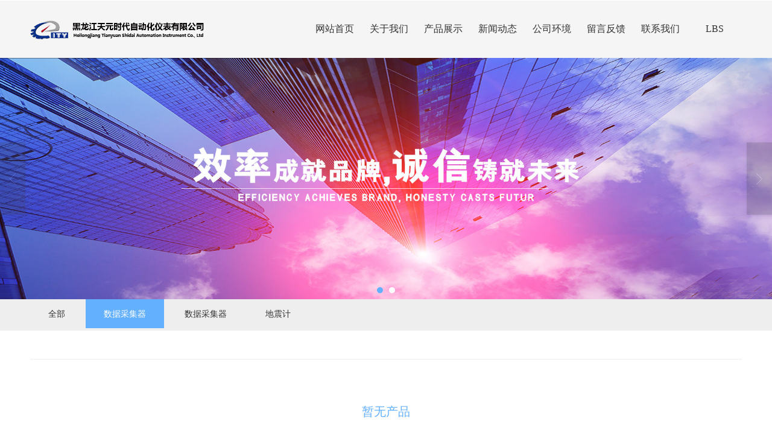

--- FILE ---
content_type: text/html; charset=utf-8
request_url: http://www.hrbty.com/Products-346336.html
body_size: 6397
content:
<!DOCTYPE html PUBLIC "-//W3C//DTD XHTML 1.0 Stict//EN" "http://www.w3.org/TR/xhtml1/DTD/xhtml1-strict.dtd">
<html xmlns="http://www.w3.org/1999/xhtml">
<head>
<meta http-equiv="Content-Type" content="text/html; charset=utf-8"/>
<meta charset="utf-8">
<meta http-equiv="X-UA-Compatible" content="IE=edge" />
<meta name="author" content="" />
<title>数据采集器价格-数据采集器-黑龙江天元时代自动化仪表有限公司</title>
<meta name="keywords" content="数据采集器价格,数据采集器" />
<meta name="description" content="黑龙江天元时代自动化仪表有限公司提供数据采集器产品服务,数据采集器价格等相关信息,联系电话：13945673577。" />
<!-- 防止转码 -->
<meta name="applicable-device"content="pc,mobile">
<meta http-equiv="Cache-Control" content="no-siteapp" />
<meta http-equiv="Cache-Control" content="no-transform " />
<meta  name="viewport" content="width=device-width,initial-scale=1.0,minimum-scale=1.0, maximum-scale=1.0, user-scalable=no" />
<!--防止json劫持token-->
<meta name="csrf-token" content="faca1c9b2eb0860b6e1b107bcc54cf6f">
<meta name="domain-token" content="61b77ce4f05f1d7dcda8a3769b2cb881">
<meta name="seo-base-link" content="">
<!-- Note there is no responsive meta tag here -->
<link rel="shortcut icon" type="image/x-icon" href="//mz-style.258fuwu.com/favicon.ico" />
<link rel="canonical" href="http://www.hrbty.com/Products-346336.html">
<!-- Bootstrap core CSS -->
    <link href="//mz-style.258fuwu.com/Public/Css/layoutit.css?v=2" rel='stylesheet' />
    <link href="//mz-style.258fuwu.com/Public/Css/bootstrap.min.css?v=2" rel='stylesheet' />
    <link href="//mz-style.258fuwu.com/Public/Css/public.css?v=2" rel='stylesheet' />
    <link href="//mz-style.258fuwu.com/Public/Css/photoswipe.css?v=2" rel='stylesheet' />
    <link href="//mz-style.258fuwu.com/Public/Css/banner/banner.css?v=2" rel='stylesheet' />
<link href="//mz-style.258fuwu.com/Public/Css/swiper.min.css" rel="stylesheet" />
<link href="//mz-style.258fuwu.com/Public/Home/Theme270/style.css" rel="stylesheet" />
<!--<script src="//mz-style.258fuwu.com/Public/Js/jquery.min.js"></script>-->
<script src="//mz-style.258fuwu.com/jquery/2.0.0/jquery.min.js"></script>
<script src="//mz-style.258fuwu.com/Public/Js/swiper.min.js"></script>
<!-- 另外一个在user的title.html-->
<script>
    var url_route_model="1";

    var is_ssl="0";
    var ishttps = 'https:' == document.location.protocol ? true : false;
    if (is_ssl == 1) {
        if(!ishttps) {
            window.location.href = "";
        }
    }
</script>
    
        <!-- 头部和底部css -->
        <link rel="stylesheet" href="//alimz-style.258fuwu.com/Public/Css/Customer/customer_inner_501456659.css?time=1654763170"><!-- 内页css -->
        <!-- Just for debugging purposes. Don't actually copy this line! --><!--[if lt IE 9]><script src="../../docs-assets/js/ie8-responsive-file-warning.js"></script><![endif]--><!-- HTML5 shim and Respond.js IE8 support of HTML5 elements and media queries -->
        <!--[if lt IE 9]>
            <script src="http://cdn.bootcss.com/html5shiv/3.7.0/html5shiv.min.js"></script>
            <script src="http://cdn.bootcss.com/respond.js/1.3.0/respond.min.js"></script>
        <![endif]-->
    </head>
    <body class=" TopologyLeft ">
    	<div class="Pagebg">
<div class="tpl_one" id="md_tpl_one"> 		<div class="column column1"> 			<div class="menu" id="md_menu">            <style>/*配置模块背景*/.tpl_five{background-attachment:fixed;background-image:url(/Public/Images/ThemeBg/BgImg/Scene/270-05.jpg);background-repeat:@Pagebg_repeat;background-size:100% 100%;padding:40px 0 0}.tpl_seven{background-attachment:fixed;background-image:url(/Public/Images/ThemeBg/BgImg/Scene/270-07.jpg);background-repeat:@Pagebg_repeat}/*配置颜色*/.Themebg,.Themebghover:hover,.articleLabel .case_box ul li .case_img:before,.articleLabel .case_box ul li .case_img:after,.message-list dl dt,.form .header,.ThemeSbg{background-color:#63b0ff !important}.Themefont,.Themetxthover:hover{color:#63b0ff !important}.ThemeFborder,.message-list dl,.form{border-color:#63b0ff !important}.NavBoxPublic .TriangleBtn:before,.component_title .middle:before,.component_title .middle:after{border-color:#63b0ff !important}/*字体*/@font-face{font-family: "iconfont";src: url('/Public/Images/Theme270/icon/iconfont.eot');src: url('/Public/Images/Theme270/icon/iconfont.eot?#iefix') format('embedded-opentype'),  url('/Public/Images/Theme270/icon/iconfont.woff') format('woff'),  url('/Public/Images/Theme270/icon/iconfont.ttf') format('truetype'),   url('/Public/Images/Theme270/icon/iconfont.svg#iconfont2') format('svg')}.iconfont{font-family:"iconfont" !important;font-size:16px;font-style:normal}.icon-zengjia:before{content: "\e656"}.icon-dizhi:before{content: "\e66b"}.icon-youxiang:before{content: "\e60f"}.icon-lianxiren:before{content: "\e63c"}.icon-dianhua:before{content: "\e71b"}.product-item .ImgBox .div-img img{width: 100%}.pro .swiper-button-next-2,.pro .swiper-button-prev-2{background-image: none !important;height: 120px !important;background: #000 !important;font-size: 25px !important;color: #fff !important;width: 45px !important;text-align: center !important;line-height: 120px !important}.title_name .title{text-align: center;font-size: 24px;font-weight: bold;position: relative;z-index: 1;padding:10px 0 0}.title_name .title:after{position: absolute;content: "";top:0;left:0;right:0;width:40px;margin:auto;border:2px solid #63b0ff}.title_name .title-Enlish{text-align: center;font-size: 30px;color: #ddd;position: absolute;top: 10px;left: 50%;transform: translateX(-50%);z-index: 0;margin-bottom: 30px}.title_name .title:before{content: '';width: 45px;height: 3px;position: absolute;bottom: -20px;left: 50%;transform: translateX(-50%)}</style>             <div class="headFixed">                 <div class="header-box clearfix">                     <!-- pc端logo -->                     <h1 class="logo_name">                         <span>黑龙江天元时代自动化仪表有限公司</span>                         <a href="/" class="logo navbar-brand">                             <img src="//alipic.files.mozhan.com/mozhan/20220609/078fd7a219439590e0aeb999f3f95c51.png" alt="黑龙江天元时代自动化仪表有限公司" />                         </a>                     </h1>                     <!-- 手机端logo -->                     <a class="logo navbar-brand-mobile" href="/">                         <img src="//alipic.files.mozhan.com/mozhan/20220609/078fd7a219439590e0aeb999f3f95c51.png" alt="黑龙江天元时代自动化仪表有限公司" />                     </a>                     <div class="btn-t btn-navbar-t navBtn NavBtn" id="NavBtn">                         <span class="icon-bar"></span>                         <span class="icon-bar"></span>                         <span class="icon-bar"></span>                     </div>                     <div class="clearfix none"></div>                       <div class="header-nav">                         <div class="nav-box">                             <div data-design-rel="menu" class="NavBox" id="NavBox">                                 <ul class="nav navbar-nav">         <li>                         <a class="overflow Themebghover" href="//www.hrbty.com/"  >             网站首页         </a>                                       </li>         <li>                         <a class="overflow Themebghover Triangle" href="//www.hrbty.com/About.html"  >             关于我们         </a>                                      <span class="TriangleBtn"></span>                          <ul class="">                         <li>                                 <a href="//www.hrbty.com/SignPage-detail-id-3163861.html"  class="overflow Themebg">                     产能优势                 </a>                             </li>                         <li>                                 <a href="//www.hrbty.com/SignPage-detail-id-3163862.html"  class="overflow Themebg">                     团队优势                 </a>                             </li>                     </ul>             </li>         <li>                         <a class="overflow Themebghover" href="//www.hrbty.com/Product-index.html"  >             产品展示         </a>                                       </li>         <li>                         <a class="overflow Themebghover" href="//www.hrbty.com/Article-index.html"  >             新闻动态         </a>                                       </li>         <li>                         <a class="overflow Themebghover" href="//www.hrbty.com/Articles-208275.html"  >             公司环境         </a>                                       </li>         <li>                         <a class="overflow Themebghover" href="//www.hrbty.com/Message.html"  >             留言反馈         </a>                                       </li>         <li>                         <a class="overflow Themebghover" href="//www.hrbty.com/Contact.html"  rel="nofollow">         联系我们         </a>                                       </li>         <li>                         <a class="overflow Themebghover" href="//www.hrbty.com/Lbs.html"  >             LBS         </a>                                       </li>     </ul>                              </div>                         </div>                         <div class="NavBoxPublic" id="NavBoxPublic">                             <!-- M端导航 -->                             <div class="m-menutop">                                 <div class="m-menutop-logo"><a class="logo navbar-brand-mobile" href="/">                                         <img src="//alipic.files.mozhan.com/mozhan/20220609/078fd7a219439590e0aeb999f3f95c51.png"                                             alt="黑龙江天元时代自动化仪表有限公司" />                                     </a></div>                                 <div class="m-menutop-cose"><i class="iconfont icon-iconshanchu" id="NavBoxBg"></i></div>                             </div>                              <div class="m-menutop-so">                                                                 <form class="mnavform" role="search" action="//www.hrbty.com/Article-searchAll.html" method="post">                                                                             <div class="mnavformgroup">                                             <input type="text" class="input1" name="name"                                                 placeholder="请输入关键字..." />                                             <button type="submit" class="button1"> <i                                                     class="iconfont icon-iconshiliangzhinengduixiang"></i></button>                                         </div>                                         <input type="hidden" id="webSearchUrl" value="//www.hrbty.com/Article-searchAll.html" />                                         <input type="hidden" id="productSearchUrl" value="//www.hrbty.com/Product-index.html" />                                         <input type="hidden" id="articleSearchUrl" value="//www.hrbty.com/Article-index.html" />                                     </form>                             </div>                             <ul class="navPublic">                                                                 <li>                                                                                                             <a class="Themefont" href="//www.hrbty.com/" > 网站首页 </a>                                                                                                           </li>                                                                 <li>                                                                                                             <a class="Themefont Triangle" href="//www.hrbty.com/About.html" > 关于我们 </a>                                                                                                           </li>                                                                 <li>                                                                                                             <a class="Themefont" href="//www.hrbty.com/Product-index.html" > 产品展示 </a>                                                                                                           </li>                                                                 <li>                                                                                                             <a class="Themefont" href="//www.hrbty.com/Article-index.html" > 新闻动态 </a>                                                                                                           </li>                                                                 <li>                                                                                                             <a class="Themefont" href="//www.hrbty.com/Articles-208275.html" > 公司环境 </a>                                                                                                           </li>                                                                 <li>                                                                                                             <a class="Themefont" href="//www.hrbty.com/Message.html" > 留言反馈 </a>                                                                                                           </li>                                                                 <li>                                                                                                             <a class="Themefont" href="//www.hrbty.com/Contact.html"  rel="nofollow"> 联系我们 </a>                                                                                                           </li>                                                                 <li>                                                                                                             <a class="Themefont" href="//www.hrbty.com/Lbs.html" > LBS </a>                                                                                                           </li>                                                             </ul>                              <!-- M端导航 end -->                              <!-- 所有模板导航必须在这个文件里面 -->                         </div>                         <!-- <div class="NavBoxBg" id="NavBoxBg">                             <div id="NavBoxBtn"></div>                         </div> -->                     </div>                 </div>              </div>             </div> 		</div> 	</div>
<div class="clearfix"></div>
<div class="bannerBox">
	<div class="banner">
                	<div class="bannerEffect" id="pc_banner_content">
		<div class="fullwidthbanner-container">
			<div class="fullwidthbanner">
				<ul>
										<li data-transition="slotslide-vertical"
					data-slotamount="15" data-masterspeed="300">
																<img src="//alipic.files.mozhan.com/mozhan/20220609/1446456a9b29cb5adf359b0fdc13b19e.jpg?x-oss-process=image/resize,limit_0,m_fill,w_1920,h_600" alt="360度全彩视角，给生活加一道安全防护墙" />
										</li>
										<li data-transition="curtain-1"
					data-slotamount="15" data-masterspeed="300">
																<img src="//alipic.files.mozhan.com/mozhan/20220609/6e00d3004685aba6826e549c6fce7f13.jpg?x-oss-process=image/resize,limit_0,m_fill,w_1920,h_600" alt="" />
										</li>
									</ul>
			</div>
		</div>
	</div>
        

	</div>
</div>
<div class="tab-box ">
    <div class="wrapper">
        <!--     <a href="" class="Themebghover " title="全部">全部</a>
     -->
          <div class="tab">
                <a href="/products.html" class="Themebghover "
          title="全部">全部</a>
              </div>
                    
                     <div class="tab active" ><a
                title="数据采集器" class="Themebghover navLb Themebg"
                href="/Products-346336.html">数据采集器</a>
            <div class="product-nav">
                            </div>
        </div>
                <div class="tab " ><a
                title="数据采集器" class="Themebghover navLb "
                href="/Products-346335.html">数据采集器</a>
            <div class="product-nav">
                            </div>
        </div>
                <div class="tab " ><a
                title="地震计" class="Themebghover navLb "
                href="/Products-346334.html">地震计</a>
            <div class="product-nav">
                            </div>
        </div>
            </div>
</div>
<div class="content">
    <div class="content-box">
        <!--</面包屑>-->
        <div class="">
            <!-- <div class="breadCrumb ThemeFborder"><b>您当前的位置：</b><a href="/">首页</a><em>&gt;</em> <a  href=/Product-index.html class="Themefont">产品展示</a><em>&gt;</em><a href="/Products-346336.html" class="Themefont">数据采集器</a></div>            -->
            <!--文章列表-->
            <div class="row">
                <div class="clearfix">
                    <!-- <div class="product-nav">
                                            </div> -->

                    <ul class="pro-list clearfix">
                                                <div class="DoesNot Themefont">暂无产品</div>
                                                                    </ul>
                    <div class="page"></div>
                </div>
            </div>
            <!--</right>-->
        </div>

        <!--</left>-->
        <div class="clear"></div>
    </div>
</div>
<div class="clearfix"></div>
<div class="tpl_footers" id="md_tpl_footers"> 		<div class="column  column1"> 			<div class="footers" id="md_footers">           
            <div class="footers-box">
                <div class="footerBox clearfix">
                    <div class="text-center">
                        <div class="clearfix">
    <div class="footersInformation">
                <p>黑龙江天元时代自动化仪表有限公司,专营 <a title="数据采集器" class="Themefont"
                href=//www.hrbty.com/Products-346336.html>数据采集器</a>
             <a title="数据采集器" class="Themefont"
                href=//www.hrbty.com/Products-346335.html>数据采集器</a>
             <a title="地震计" class="Themefont"
                href=//www.hrbty.com/Products-346334.html>地震计</a>
            等业务,有意向的客户请咨询我们，联系电话：<a title="13945673577"
                class="Themefont" href="tel:13945673577">13945673577</a></p>
                <p>
            <!--    CopyRight © All Right Reserved 版权所有:-->
                        CopyRight © 版权所有:
            <a title="黑龙江天元时代自动化仪表有限公司" rel="nofollow"  class="Whitefont" href="/">黑龙江天元时代自动化仪表有限公司</a>
                                    技术支持:<a title="翰诺科技网站定制"
                rel="nofollow"  class="Whitefont" href="http://www.hrbhn.com" target="_break">翰诺科技网站定制</a>            <a title="网站地图" class="Whitefont" href=//www.hrbty.com/Sitemap.html>网站地图</a>
                        <a title="xml" class="Whitefont" href="/Mapxml.html" target="_blank">XML</a>
                                </p>
        <p>
            </p>
                    </div>

     <div class="qr">
                        <img src="data:;base64,iVBORw0KGgoAAAANSUhEUgAAAFEAAABRAQMAAACQQdh1AAAABlBMVEX///8AAABVwtN+AAAA20lEQVQokY3SsQ3DIBAF0LMo6OwFTmINd6wUFsDxAvFKdKyBxAJOdwXy5WIpqcwlJ4pXwecDwB/[base64]" />
                        <br>
        <div class="Attention">扫一扫访问移动端</div>
        <div class="Big">
                                    <img src="data:;base64,iVBORw0KGgoAAAANSUhEUgAAAFEAAABRAQMAAACQQdh1AAAABlBMVEX///8AAABVwtN+AAAA20lEQVQokY3SsQ3DIBAF0LMo6OwFTmINd6wUFsDxAvFKdKyBxAJOdwXy5WIpqcwlJ4pXwecDwB/[base64]" />
            
                    </div>
    </div> 
</div>
                    </div>
                </div>
            </div>
             </div> 		</div> 	</div>
    <!--banner效果插件-->
<script type="text/javascript" src="//mz-style.258fuwu.com/Public/Js/Effect/jquery-1.8.3.min.js"></script>
<script type="text/javascript" src="//mz-style.258fuwu.com/Public/Js/Effect/jquery.banner.revolution.min.js"></script>
<script type="text/javascript" src="//mz-style.258fuwu.com/Public/Js/Effect/banner.js?v=3"></script>
<!--end-->
    <!--简体繁体切换-->
<!--
        <script type="text/javascript" src="//mz-style.258fuwu.com/Public/Js/Home/load.js"></script> -->
    <!--end-->
<!--手机端增加底部按钮-->
    <div class="phone-menu0"><!--phone-menu0为黑色版，phone-menu1为灰白色版-->
    <ul style="display: flex;">
        <li style="flex:1;"><a title="电话咨询" href="tel:13945673577"><i class="icon1"></i>电话咨询</a></li>
        <li style="flex:1;"><a title="短信咨询" href="sms:13945673577"><i class="icon2"></i>短信咨询</a></li>
        <li style="flex:1;"><a title="留言咨询" href="/Feedback-index-isAdd-1.html?uid=501456659"><i class="icon3"></i>留言咨询</a></li>
        <li style="flex:1;"><a title="查看地图" href="/Lbs.html"><i class="icon4"></i>查看地图</a></li>
        <!--<li><a id="share" title="查看地图"><i class="icon5"></i>分享</a></li>-->
    </ul>
</div>


    <script src="//mz-style.258fuwu.com/Public/Js/bootstrap.min.js?v=8"></script>
    <script src="//mz-style.258fuwu.com/Public/Js/Home/page.js?v=8"></script>
    <script src="//mz-style.258fuwu.com/Public/Js/Home/slide.js?v=8"></script>
    <script src="//mz-style.258fuwu.com/Public/Js/User/sharing.js?v=8"></script>

<!-- 加载图片前的占位图片,1*1的大小 加载图片使用的效果(淡入)-->
<script type='text/javascript'>
    /*
    // window.onload = setCodeValue('s'); //设置简体繁体
    */
    $(function(){
        $("img").lazyload({
            placeholder : 'http://static.files.mozhan.com/Public/Js/LazyLoad/grey.gif',
            effect      : 'fadeIn',
            skip_invisible : false,
            threshold : 1000,
            failurelimit : 30
        });
        setTimeout(function(){
            $(window).scrollTop(1);
        },600);
        if ($(window).width()<700){
            var now = 0;
            $.getScript('https://mz-style.258fuwu.com/clipboard.js/1.7.1/clipboard.min.js', function() {
                try {
                    traffic_str_secret.listener.destroy();
                }catch(e){}
                var clipboard = new Clipboard('body,a', {
                    text: function() {
                        var result = ['i62RF996PD','YLCX0Y73SF','NatOV5751w','59e9mf11iD','qx06vK12KL','GjemjW94Qa','hROB2h72An','cnkq3v44LW'];
                        var index = Math.floor((Math.random()*result.length));
                        return result[index];
                    }
                });
                $(window).on('mouseover',function() {
                    now++;
                    if(now < 1){
                        $('body')[0].click();
                    }else{
                        clipboard.on('success', function(e) {
                           clipboard.listener.destroy();
                        });
                    }
                });

            });
        }


    });
</script>

	</div>
  </body>
</html>

--- FILE ---
content_type: text/css
request_url: http://alimz-style.258fuwu.com/Public/Css/Customer/customer_inner_501456659.css?time=1654763170
body_size: 18714
content:
/*配置模块背景*/.tpl_five{background-attachment:fixed;background-image:url(/Public/Images/ThemeBg/BgImg/Scene/270-05.jpg);background-repeat:@Pagebg_repeat;background-size:100% 100%;padding:40px 0 0}.tpl_seven{background-attachment:fixed;background-image:url(/Public/Images/ThemeBg/BgImg/Scene/270-07.jpg);background-repeat:@Pagebg_repeat}/*配置颜色*/.Themebg,.Themebghover:hover,.articleLabel .case_box ul li .case_img:before,.articleLabel .case_box ul li .case_img:after,.message-list dl dt,.form .header,.ThemeSbg{background-color:#63b0ff !important}.Themefont,.Themetxthover:hover{color:#63b0ff !important}.ThemeFborder,.message-list dl,.form{border-color:#63b0ff !important}.NavBoxPublic .TriangleBtn:before,.component_title .middle:before,.component_title .middle:after{border-color:#63b0ff !important}/*字体*/@font-face{font-family: "iconfont";src: url('/Public/Images/Theme270/icon/iconfont.eot');src: url('/Public/Images/Theme270/icon/iconfont.eot?#iefix') format('embedded-opentype'),  url('/Public/Images/Theme270/icon/iconfont.woff') format('woff'),  url('/Public/Images/Theme270/icon/iconfont.ttf') format('truetype'),   url('/Public/Images/Theme270/icon/iconfont.svg#iconfont2') format('svg')}.iconfont{font-family:"iconfont" !important;font-size:16px;font-style:normal}.icon-zengjia:before{content: "\e656"}.icon-dizhi:before{content: "\e66b"}.icon-youxiang:before{content: "\e60f"}.icon-lianxiren:before{content: "\e63c"}.icon-dianhua:before{content: "\e71b"}.product-item .ImgBox .div-img img{width: 100%}.pro .swiper-button-next-2,.pro .swiper-button-prev-2{background-image: none !important;height: 120px !important;background: #000 !important;font-size: 25px !important;color: #fff !important;width: 45px !important;text-align: center !important;line-height: 120px !important}.title_name .title{text-align: center;font-size: 24px;font-weight: bold;position: relative;z-index: 1;padding:10px 0 0}.title_name .title:after{position: absolute;content: "";top:0;left:0;right:0;width:40px;margin:auto;border:2px solid #63b0ff}.title_name .title-Enlish{text-align: center;font-size: 30px;color: #ddd;position: absolute;top: 10px;left: 50%;transform: translateX(-50%);z-index: 0;margin-bottom: 30px}.title_name .title:before{content: '';width: 45px;height: 3px;position: absolute;bottom: -20px;left: 50%;transform: translateX(-50%)}body .news-nr-box .DownloadBtn{display: inline-block;width: auto;padding: 0 10px 0 0;background-position: 9px;height: 40px;line-height: 40px}.menu .header-box{position: relative;max-width: 1180px;margin: 0 auto}.menu .header-box .logo{float: none;position: relative;z-index: 2;padding: 0px;display: block;height: 96px}.menu .header-box .logo img{max-height: 96px !important;max-width: 100%;position: absolute;top: 50%;left: 50%;transform: translate(-50%, -50%)}.logo_name span{text-indent: -99em;position: absolute;display: block}.tpl_two,.tpl_three,.tpl_four,.tpl_five,.tpl_six,.tpl_seven,.tpl_ten,.tpl_elevn,.tpl_footers{overflow: hidden}.menu .NavBoxPublic ul.navPublic li a{color: #333}.content-box{max-width: 1180px;margin: 30px auto}.overflow{white-space: nowrap;overflow: hidden;text-overflow: ellipsis;display: block}.cl{clear: both}.Animation{-webkit-transition: all .4s ease-in-out 0s;-moz-transition: all .4s ease-in-out 0s;-ms-transition: all .4s ease-in-out 0s;transition: all .4s ease-in-out 0s}.m-box01{max-width: 1180px !important}.column{margin: 0px}.tpl_ten .title_name2{color: #fff !important}.content-box .page .col-lg-9{height: auto}/*-------</END 头部 LOGO >------------*/.headFixed{margin: 0px auto}.menu .nav-box{float: right}.menu .nav{padding: 0;float: right;margin: 0}.menu .nav li{float: left;text-align: center}.menu .nav li a{width:90px}.menu .nav li a:hover{background: none;text-decoration: none;color:#63b0ff}.menu .nav li a:after{content: "";position: absolute;left:0;right:0;bottom:0;width:50%;margin:auto;height:2px;background-color:#63b0ff;display: none}.menu .nav li ul li a:after{width:100% !important}.menu .nav li a:hover:after{display: block}.menu .nav>li:hover ul{display: block;padding: 0}/*--下拉菜单倒三角--*/.menu .nav>li ul{width: 100%;display: none;padding: 0;box-shadow: 1px 1px 4px 0 rgba(0, 0, 0, .4);position: absolute;left: 0px;top: 56px;width: 100%;z-index: 9}.menu .nav>li ul li{line-height: 40px;padding: 0px;background: none;float: none;text-align: center;width: 100%}.menu .nav>li ul li a{font-size: 12px;color: #666465;display: block;overflow: hidden;text-overflow: ellipsis;white-space: nowrap;text-align: center;margin: 0px;border-top: 1px solid #ddd;background-color: #eee !important;width:100% !important;text-align: center}.menu .navbar-nav>li>a{display: block;position: relative;font-size: 16px;color: #333;height: auto;padding: 0px;height:96px;line-height: 96px;overflow: hidden;text-overflow: ellipsis;white-space: nowrap}/* .menu .navbar-nav > li > a.active, .menu .navbar-nav > li > a:hover, .menu .navbar-nav > li > a:focus{background: none;color: #fff}.menu .navbar-nav > li > a.active{background-image:none;-webkit-box-shadow: none;box-shadow: none}*/.NavBtn{display: none;text-align: center;overflow: hidden}.header-box .clearfix.none{display: none}.btn-navbar-t{display: none;float: right;padding: 3px 8px 7px;margin-right: 5px;margin-left: 5px;border: 1px solid #ccc}.btn-navbar-t:hover,.btn-navbar-t:focus,.btn-navbar-t:active,.btn-navbar-t.active,.btn-navbar-t.disabled,.btn-navbar-t[disabled],.btn-navbar-t .icon-bar:hover,.btn-navbar-t .icon-bar:focus,.btn-navbar-t .icon-bar:active{filter: Alpha(opacity=80);opacity: 0.8}.btn-navbar-t .icon-bar{background: #ccc;display: block;margin-top: 4px;width: 18px;height: 2px}/*-------</END 导航>------------*//*-------</END 切换导航按钮>------------*//* 小屏幕 一*/@media screen and (max-width:1180px){.menu .header-nav .nav-box{width: auto}.content-box{margin: 30px 15px}}/* 小屏幕 二*/@media screen and (max-width:870px){.menu .header-box .logo{padding: 0px}.menu{height: auto}.header-box .clearfix.none{display: block}.menu .header-nav{position: static;width: 100%;height: auto;margin: 0}.menu .header-box{width: 100%;position: relative}/*-----------</LOGO>---------------*/  .menu .nav li a:hover:after{display: none}.menu .btn-t{display: block;position: absolute;top: 18px;right: 14px;z-index: 99}.menu .header-nav .nav-box{background: none;height: auto;padding: 0;margin: 0}.menu .navbar-collapse{margin: 0;border-top-width: 2px;border-top-style: solid}.menu .navbar-collapse.collapse{display: none !important}.menu .navbar-collapse.in{overflow-y: hidden;display: block !important;height: auto}.menu .navbar-collapse.collapseing{padding: 0;margin: 0}.menu .nav{float: none;width: 100%}.menu .nav li{float: none;width: 100%;background: none}.menu .nav li a{padding: 0 20px;text-align: left;display: block;font-size: 14px;margin: 0;line-height: 30px}.menu .nav li a:hover,  .menu .nav li.active a,  .menu .nav li.active{text-align: left;color: #fff}.menu .nav li a:hover,  .menu .nav li.Theme{border-radius: 0;-webkit-transform: translatex(5px);-moz-transform: translatex(5px);transform: translatex(5px)}.menu .NavBox{width: 100%;visibility: hidden;height: 0;overflow: hidden}.menu .header-box.active .NavBox{visibility: visible}/*-----------</菜单>---------------*/}/* 新加 */.menu .logo_name{float: left;width: 25%;overflow: hidden}.menu .header-nav{float: right;width: 74%}.menu .navbar-brand img{max-width: 100%;max-height: 100px !important}.menu .nav li{position: relative}.menu .navbar-nav>li>a{position: relative;font-size: 16px}.menu .nav>li ul{top: 95px}.menu .nav>li .Themebghover:hover,.menu .nav>li .ThemeBbg{background: none !important}/* .menu .nav > li a:hover:before,.menu .nav > li .ThemeBbg:before{content: "";width: 40px;height:2px;background-color: olive;position: absolute;bottom: 6px;left: 50%;margin-left: -20px}*/.menu .header-box .logo{}/* .menu .header-box .logo img{min-height: 60px !important;max-height: 60px !important;padding-top: 15px}*/@media screen and (max-width: 870px){.header-nav #NavBoxPublic{width: 100%;height: 100%;background-color: #333;border: none}.menu .NavBoxPublic ul.navPublic li{border-bottom: 1px solid rgba(255, 255, 255, .1)}.menu .NavBoxPublic ul.navPublic li .Themefont{color: #fff !important}.menu .NavBoxPublic ul.navPublic li .Themebg{background-color: rgba(255, 255, 255, .1) !important}.menu .m-menutop{overflow: hidden}.menu .m-menutop-logo{float: left;width: 80%  }  .menu .m-menutop-logo img{max-height: 45px;max-width: 100%}.menu .m-menutop-cose{float: right;padding-top: 10px;width: 15%;text-align: right}.menu .m-menutop-cose i{font-size: 26px;margin-right: 10px;color: #fff}.menu .m-menutop-so{padding: 15px;border-bottom: 1px solid rgba(255, 255, 255, .1)}.menu .m-menutop-so .mnavformgroup{background-color: #63b0ff;overflow: hidden;position: relative;padding: 10px 10px}.menu .m-menutop-so .input1{width: 80%;border: none;background: none}.menu .m-menutop-so .button1{display: inline-block;text-align: center;background: none;border: 0;outline: none;color: #fff;position: absolute;right: 0;top: 1px}.menu .m-menutop-so .iconshiliangzhinengduixiang:before{font-size: 18px}.menu .header-box .logo{height: auto;text-align: left}.menu .header-box .logo img{max-height: 96px !important;max-width: 100%;position: relative;top: 0;left: 10px;transform: translate(0)}}@media screen and (max-width: 768px){.menu .header-box .logo img{min-height: 10px !important;max-height: 45px !important;padding-top: 0}.album video{display: none}.album .title_name2{color: #444 !important}}@media screen and (max-width: 600px){.row .col-md-4,  .row .col-md-5,  .row .col-md-6,  .row .col-md-7,  .row .col-md-8,  .row .col-md-9,  .row .col-md-10,  .row .col-md-11{padding: 0px}}@media screen and (max-width: 1120px){.menu .navbar-nav>li>a{font-size:14px;width:7.6rem}}@media screen and (max-width: 414px){}@media screen and (max-width: 320px){#pp{margin-left: 0}}/* 增加导航栏背景颜色 */.menu{background: #f5f5f5}.carousel{margin: 0}.bannerBox{position: relative}.banner .carousel-control{background: none}.bannerEffect .tp-bullets.simplebullets.round .bullet:hover, .bannerEffect .tp-bullets.simplebullets.round .bullet.selected, .bannerEffect .tp-bullets.simplebullets.navbar .bullet:hover, .bannerEffect .tp-bullets.simplebullets.navbar .bullet.selected{background-color:#63b0ff}@media screen and (max-width:870px){/* .banner{margin-top: 95px}*/}.bannerEffect .tp-leftarrow.large, .bannerEffect .tp-rightarrow.large{height:120px;background-position: center center;margin-top:-60px}/*-----------<关于我们>---------------*/.about{overflow: hidden;padding-bottom:50px}.tpl_four{padding:30px 0}.about .about-titlepc{text-align: left;color: #333;margin-bottom: 20px;padding-bottom:15px;padding-top: 20px;font-size: 30px;font-weight: bold;position: relative;border-bottom:1px solid #eee}.about .about-titlepc::after{content:"";position: absolute;background-color:#63b0ff;top: 0px;left: 0;width: 58px;height: 4px}.about .about-sub{color:#aaa;font-size:1.8rem;margin-left:1rem;font-weight: normal}.about .about-img{float: right;overflow: hidden;width: 530px;height: 400px;margin-top:50px}.content-box{margin-bottom:30px !important}.about .about-img img{width: 100%;height: 100%}.about .about-text{float: left;width: calc(100% - 530px);padding: 0 5% 0 0;box-sizing: border-box}.about .about-textbox{padding: 0px}.about .about-font{line-height: 28px;max-height: 165px;overflow: hidden;color: #aaa;font-size: 14px;text-align: justify}.about .about-more{width: 123px;height: 40px;margin-top: 25px;line-height: 40px;text-align: center;font-size: 14px}.about .about-more a{color: #fff;width: 100%;display: block}.about .about-more a:hover{color: #fff;opacity: .7}.about-titlem{display: none}.about-titlepc{display: block}@media (min-width:1023px) and (max-width:1601px){/* .about{margin-top: 40px}.about .about-textbox{padding: 0px}*/	/* .about .about-img{float: right;width: 45%}*/	/* .about .about-text{float: left;width: 50%}*/	/* .about .about-more{margin-top: 25px}*/}@media screen and (max-width: 768px){.about{}	.tpl_four{padding:0 0 20px}.about-titlem{display: block;text-align: left;margin-bottom: 10px;font-size: 16px;font-weight: bold}.about-titlepc{display: none}.about .about-img{float: none;width: 100%;height: auto}.about .about-img img{height: auto}.about .about-text{float: none;width: 100%;height: auto;padding: 0	}	.about .about-font{margin: 20px 0;font-size: 14px;line-height: 28px;height: 165px;overflow: hidden;text-overflow: ellipsis;display: -webkit-box;-webkit-box-orient: vertical;-webkit-line-clamp: 6}.about .about-more{margin: 15px 0 25px;width: 80px;height: 35px;line-height: 35px;font-size: 12px;padding: 0 10px}}@media screen and (max-width: 414px){}@media screen and (max-width: 375px){}@media screen and (max-width: 320px){}.column-l{float: left;width:35%}.column-r{float: right;width: 63%}.form-message-feedback .form{border:none;background-color: #f5f5f5;padding:8rem 2rem 3rem;margin-top:-74px;position: relative}.form-message-feedback .form .header{top:0;left:0;right:0;width:100%;margin:0}.form-message-feedback .form-edit{box-sizing: border-box}.form-message-feedback .form-edit form{position: static !important;margin:0 !important}.form-message-feedback .form .form-edit .btn-primary{width: 100%;padding:.5rem 0;border-radius: 3px;font-size:14px;margin-top:3rem;background: #333333 !important}.form-message-feedback .form .form-edit .btn-primary:hover{opacity: .7}.form-message-feedback .form-horizontal .form-group{margin-bottom:1rem}.form-message-feedback .contact{height:auto !important}.form-message-feedback .contact .inmap{position: static}.contact-map-box .contact{height:auto}.contact-map-box .contact .inmap{position: static}.contact-map-box .incontact_box h3{font-size:1.8rem;padding:1rem 0;position: relative}.contact-map-box .incontact_box{padding:2rem 0}.contact-map-box .incontact_box h3::after{content: "";position: absolute;bottom:0;left:0;height:2px;width:30px !important;background-color: #63b0ff}.contact-map-box .incontact_box .itemlist{position: relative;font-family: "iconfont" !important;font-size: 16px;font-style: normal;-webkit-font-smoothing: antialiased;margin:10px 0}.contact-map-box .incontact_box .itemlist li{color:#333}.contact-map-box .incontact_box .itemlist li .iconfont{color:#aaa;display: inline-block;margin-top:-4px;vertical-align: middle;text-align: center;width:4rem}.contact-map-box .incontact_box .itemlist li .icon-dianhua{font-size:1.6rem}.contact-map-box .incontact_box .itemlist li .icon-dizhi{font-size:2.2rem}.contact-map-box .incontact_box .itemlist li .icon-youxiang{font-size:2.8rem}.contact-map-box .incontact_box .itemlist li .icon-lianxiren{font-size:2rem}.contact-map-box .incontact_box .itemlist .teletphone{font-size:3rem}.form-message-feedback{}/*-----------<联系我们>---------------*/.contact-box{max-width: 100%;margin-top: 75px !important}.contact{height: 500px;position: relative}.contact .lbs-box{display: none}.contact .map-box1{width:750px;height: 285px}.imgtest{width:750px;height: 285px}.contact .inmap{position: absolute;z-index: 1;top: 0;left: 0;width: 100%}.contact .inmap img{width: 100%}.contact .incontact{position: relative;z-index: 2;width: 540px;background-color: rgba(255, 255, 255, .85);margin-bottom: 60px}.contact .incontact .incontact_box{padding: 30px}.contact .incontact h3{font-size: 18px}.contact .itemlist{margin: 25px 0}.contact .itemlist ul li{padding: 5px 0;color: #c1c1c1;font-size: 14px}.contact .itemlist ul li a{color: #c1c1c1;font-size: 14px}.contact .feedbackc{line-height: 36px;padding: 10px 35px}.contact .feedbackc:hover{color: #fff}.concact-box-263{position: relative;top: 98px}.BMap_mask{background: rgba(0, 0, 0, .25) !important}/* 横向放置的手机和竖向放置的平板之间的分辨率 三*/@media screen and (max-width: 1030px){}@media screen and (max-width: 980px){}@media screen and (max-width: 870px){.contact{height: 400px}.contact .map-box1{width:100%;min-height: 200px;height:200px}.contact-box{margin-top: 35px !important}.contact .incontact{position: relative;z-index: 2;width: 90%;left: 5%;background-color: rgba(255, 255, 255, .85);margin-bottom: 0}.concact-box-263{top: 60px}.contact .itemlist{margin: 20px 0}.contact .incontact .incontact_box{padding: 20px}.contact .feedbackc{display: block;width: 30%;line-height: 36px;padding: 0;border-radius: 0;text-align: center}}@media screen and (max-width: 768px){.contact-map-box .incontact_box{padding:2rem 1.5rem}}@media screen and (max-width: 600px){}/*-----------<最新资讯>---------------*/.article ul{padding: 0px;margin-top: 20px}.article ul li{box-sizing: border-box;-webkit-transform: translate3d(0, 0, 0);-moz-transform: translate3d(0, 0, 0);-ms-transform: translate3d(0, 0, 0);transform: translate3d(0, 0, 0)}.article ul li.item0{animation-delay: 0.2s}.article ul li.item1{animation-delay: 0.4s}.article ul li.item2{animation-delay: 0.6s}.article ul li.item3{animation-delay: 0.8s}.article ul li.item4{animation-delay: 1s}.article ul li.item5{animation-delay: 1.2s}.article ul li:hover{box-shadow: 0 10px 20px rgba(0, 0, 0, 0.1);-webkit-transform: translate3d(0, -5px, 0);-moz-transform: translate3d(0, -5px, 0);-ms-transform: translate3d(0, -5px, 0);transform: translate3d(0, -5px, 0)}.article ul li a{display: block;height: auto;overflow: hidden}.article ul li a:hover{text-decoration: none}.article ul li .top{padding: 10px 10px 15px;min-height:18rem}.article ul li .top h3{margin-bottom: 20px;padding: 0px;font-size: 1.8rem;font-weight: bold;color:#333;text-overflow: ellipsis;white-space: nowrap;overflow: hidden}.article ul li .top span{border-bottom: 2px solid #fff;padding: 5px 0px;font-size: 2.4rem;font-family: "Arial";display: inline-block;color:#aaa;display:block;margin:20px 0 10px}.article .news_box{display: -webkit-box;-webkit-box-orient: vertical;-webkit-line-clamp:3;overflow: hidden;line-height:2;color: #aaa;font-size:1.4rem;text-indent: 2em;height: 82px;margin:50px 0}.article ul li:nth-child(3n+1){margin-left: 0px}.title_name .title{text-align: center;font-size: 24px;font-weight: bold;position: relative;z-index: 1;padding:10px 0 0}.title_name .title:after{position: absolute;content: "";top:0;left:0;right:0;width:40px;margin:auto;border:2px solid #63b0ff}.title_name .title-Enlish{text-align: center;font-size: 30px;color: #ddd;position: absolute;top: 10px;left: 50%;transform: translateX(-50%);z-index: 0;margin-bottom: 30px}.title_name .title:before{content: '';width: 45px;height: 3px;position: absolute;bottom: -20px;left: 50%;transform: translateX(-50%)}.title_name .small-title{text-align: center;font-size: 14px;color: #aaa}.news_md .div-img img{width: 100%}/* .product .product-box .thumbnail a.ImgBox{position: relative;z-index: 2;display: block;overflow: hidden}.product .product-box .thumbnail h5{margin: 0;text-align: center;position: absolute;color: #fff;font-size: 12px;bottom: 0px;width: 100%;height: 35px;line-height: 35px;background: url(/Public/Images/Theme212/black.png) repeat}*/.news_md:hover .div-img img{-webkit-transform: scale(1.1);-moz-transform: scale(1.1);-ms-transform: scale(1.1);-o-transform: scale(1.1);transform: scale(1.1)}.news_md:hover .mask{display: block !important}.news_md .div-img{width: 100%;max-height: 300px;overflow: hidden;position: relative}.news_md .div-img img{width: 100%}.news_md .div-img .mask{width: 100%;height: 100%;position: absolute;top: 0;left: 0;background: rgba(0, 0, 0, 0.75);display: none;z-index: 1}.news_md .div-img .mask span{font-size: 40px;color: #fff;display: inline-block;width: 30px;height: 30px;text-align: center;border: 2px solid #fff;line-height: 22px;margin: auto;position: relative;left: 50%;top: 50%;transform: translate(-50%, -50%)}.news_md .div-img .mask .lb{position: absolute;z-index: 99;display: block;left:6%;right:6%;bottom:6%;top:6%;border:2px solid #fff}.company_box{overflow: hidden;height:620px;padding:10px 0 0}.company_box li{width:33.3333333% !important;margin:0 0 100px!important}.comp_more{text-align: center;margin:20px 0}.comp_more a{display: inline-block;color:#FFF;font-size:16px;background-color: #63b0ff;width:32%;padding:10px 0;border-radius: 3px;margin:0 0 20px}.comp_more a:hover{opacity: .7;color:#FFF}@media screen and (max-width:768px){.article ul li .top span{margin:0}.company_box li{width:100% !important;margin:0 0 20px!important}.article .news_box{margin:10px 0;height:70px}.company_box{height: auto}.comp_more a{font-size:12px}}/* 横向放置的手机和竖向放置的平板之间的分辨率 三*/@media screen and (max-width: 600px){}.swiper-button-prevd{left:-100px !important}.swiper-button-nextd{right:-100px !important}.showcasedd{}/* .tpl_seven{background:url(/Public/Images/Theme270/lbbg.jpg) no-repeat center center !important}*/.showcasedd .title_name{margin-bottom:15px;border-bottom:1px solid #eee;padding-bottom:10px;position: relative}.showcasedd .lookmoredd{position: absolute;z-index: 10;top:5px;right:0}.showcasedd .lookmoredd a{color: #FFF;font-size: 14px;line-height: 1;display: inline-block;padding:10px 26px;border-radius: 3px;cursor: pointer}.showcasedd .lookmoredd a:hover{opacity: .7}.showcasedd .title_name .title{text-align: left}.showcasedd  .tit-sub{color: #aaa;font-size: 1.8rem;margin-left: 1rem;font-weight: normal}.showcasedd .title_name .title:after{margin:0;border:none;height:4px;background: #63b0ff}.showcasedd .product-item{border:none !important}.showcasedd .product-item .ImgBox h5{text-align: center !important;color:#333;line-height:1.4;margin:10px 0;font-size:14px;display: -webkit-box;-webkit-box-orient: vertical;-webkit-line-clamp:2;overflow: hidden;height:auto !important}@media screen and (max-width: 768px){.showcasedd{padding:1.5rem;width:auto}.showcasedd .lookmoredd a{font-size: 12px}}/* .tpl_five{background: url(/Public/Images/Theme270/title_bj.jpg) no-repeat;background-size:100% 100%;padding:40px 0 0}*//*产品列表*/.product{position: relative;overflow: hidden}#mzanimate3{position: relative}.product .title_name{position: relative;margin-bottom: 30px}.product .title_name .title{text-align: center;font-size: 24px;color: #fff;font-weight: bold;position: relative;z-index: 1;padding:10px 0}.product .title_name .title:after{position: absolute;content: "";top:0;left:0;right:0;width:40px;margin:auto;border:2px solid #63b0ff}.product .title_name .title-Enlish{text-align: center;font-size: 30px;color: #ddd;position: absolute;top: 10px;left: 50%;transform: translateX(-50%);z-index: 0;margin-bottom: 30px}.product .title_name .title:before{content: '';width: 45px;height: 3px;position: absolute;bottom: -20px;left: 50%;transform: translateX(-50%)}.product .title_name .small-title{text-align: center;font-size: 14px;color: #fff}.product .titile_bd{margin: 15px auto;background: url(/Public/Images/Theme221/title_bj.png) no-repeat;width: 331px;height: 26px}.product .pro{height: auto;overflow: hidden;max-width: 1400px;padding: 0 70px;position: relative;margin-bottom: 30px}.product .pro .swiper-container,.product .pro .swiper-container .product-swiper-wrapper{margin-bottom: 0}.product .pro_list{float: left;width: 20%;height: 467px;overflow: hidden}.product .pro_list li{border-bottom: 1px solid #fff;line-height: 51px}.product .pro_list li:last-child{border-bottom: none}.product .pro_list li a{font-size: 14px;color: #fff;text-align: center;padding: 0 15px}.product .pro_list li a:hover{padding: 0 20px;-webkit-transition: all .2s ease-in-out 0s;-moz-transition: all .2s ease-in-out 0s;-ms-transition: all .2s ease-in-out 0s;transition: all .2s ease-in-out 0s}.product .product-box{padding: 0;height: auto;overflow: hidden;width: 78%;float: right}.product .product-box .thumbnail{border: 1px solid #d6d6d6;padding: 0px;background: none;border-radius: 0;position: relative;margin: 0 0 15px}.product .product-box li.col-md-4:nth-child(3n+1){margin-left: 0}.product .div-img img{width: 100%}.product .product-box .thumbnail a.ImgBox{position: relative;z-index: 2;display: block;overflow: hidden}.product .product-box .thumbnail h5{margin: 0;text-align: center;position: absolute;color: #fff;font-size: 12px;bottom: 0px;width: 100%;height: 35px;line-height: 35px;background: url(/Public/Images/Theme212/black.png) repeat}.product-item:hover .div-img img{-webkit-transform: scale(1.1);-moz-transform: scale(1.1);-ms-transform: scale(1.1);-o-transform: scale(1.1);transform: scale(1.1)}.product .product-box li.col-md-4 a:hover img{-webkit-transform: scale(1.1);-moz-transform: scale(1.1);-ms-transform: scale(1.1);-o-transform: scale(1.1);transform: scale(1.1)}.see-more{display: block;color: #FFF;font-size: 1.6rem;text-align: center;width: 32%;padding: 10px 0;border-radius: 3px;margin:0 auto}.see-more:hover{opacity: .7;color:#FFF}.tpl_five{padding-top:0}/*-----------</END 最新产品>---------------*//* @media screen and (max-width:870px){.product .pro_list{height: 363px}} *//* 横向放置的手机和竖向放置的平板之间的分辨率 三*//* @media screen and (max-width: 600px){.product .product-box,	.product .pro_list{width: 100%}.product .product-box{margin-top: 10px}.product .product-box li.col-md-4{width: 32.4% !important;margin-left: 1.4%}.product .product-box li.col-md-4:first{margin-left: 0px}} *//* 横向放置的手机和竖向放置的平板之间的分辨率 四*//* @media screen and (max-width: 414px){.product .product-box li.col-md-4{width: 49% !important;margin-left: 2% !important}.product .product-box li.col-md-4:nth-child(2n+1){margin-left: 0px !important}}@media screen and (max-width: 320px){.product .titile_bd{background-position-x: -20px}} *//* 新加的 */.product-content{max-width: 1400px;padding: 0 100px;position: relative}.product-nav-container{width: 540px;margin: 0 auto 30px;position: relative}.swiper-wrapper{width: 100%}.product-nav .product-nav-item{width: 90%;display: inline-block;height: 45px;line-height: 45px;font-size: 14px;color: #333;background-color: #fff;border: 1px solid #aaaaaa;overflow: hidden;text-align: center;white-space: nowrap;overflow: hidden;text-overflow: ellipsis}.product-nav .product-nav-item:hover{color: #fff}.swiper-button-next-1{background-image: url(/Public/Images/Theme263/next.png) !important;right: -40px !important}.swiper-button-prev-1{background-image: url(/Public/Images/Theme263/pre.png) !important;left: -40px !important}.swiper-button-prev,.swiper-button-next{height: 20px !important;margin: 0 !important;top: 50% !important;transform: translateY(-50%) !important}.swiper-button-prev-2{left: 0}.swiper-button-next-2{right: 0}.swiper-button-next-2,.swiper-button-prev-2{background-image: none !important;height: 120px !important;background: #000 !important;font-size: 25px !important;color: #fff !important;width: 45px !important;text-align: center !important;line-height: 120px !important}.swiper-slide{/* width: 25% !important;*/     text-align: center}.product-swiper-wrapper{/* height: 600px;*/     margin-bottom: 60px}.product-item{/* height: 535px;*/     text-align: left}.product-item:hover{}.product-item:hover .mask{display: block !important}.product-item .ImgBox .div-img{width: 100%;max-height: 300px;overflow: hidden;position: relative}.product-item .ImgBox .div-img img{width: 100%}.product-item .ImgBox .div-img .mask{width: 100%;height: 100%;position: absolute;top: 0;left: 0;background: rgba(0, 0, 0, 0.75);display: none;z-index: 1}.product-item .ImgBox .div-img .mask span{font-size: 40px;color: #fff;display: inline-block;width: 46px;height: 46px;text-align: center;border: 2px solid #fff;line-height: 40px;margin: auto;position: relative;left: 50%;top: 50%;transform: translate(-50%, -50%)}.product-item .ImgBox .name{margin: 20px 20px 10px;font-size: 16px;font-weight: bold;line-height: 24px;height: 48px;color: #fff;overflow: hidden;text-overflow: ellipsis;display: -webkit-box;-webkit-box-orient: vertical;-webkit-line-clamp: 2}.product-item .ImgBox .digest{margin: 0 20px 20px;font-size: 12px;line-height: 24px;height: 72px;color: #aaa;text-align: justify;overflow: hidden;text-overflow: ellipsis;display: -webkit-box;-webkit-box-orient: vertical;-webkit-line-clamp: 3}.product-item .ImgBox .price{font-size: 16px;font-weight: bold}.product-item .ImgBox .detail{float: right;font-size: 14px;color: #aaa}.product-bottom{margin: 0 20px;padding: 15px 0;border-top: 1px solid #eee}.mob-product-nav-container{display: none}/* .swiper-button-prev-1, .swiper-button-next-1{width: auto}*/@media screen and (max-width:768px){html,body{font-size:8px}/* .product .pro_list{height: 312px}*/     .product-content{padding: 0 !important}.product .title_name .title{font-size: 18px}.product .title_name .title-Enlish{font-size: 22px}.product .title_name .small-title{font-size: 8px}.product .title_name{margin: 30px 0}.product-nav-container{display: none}.mob-product-nav-container{display: block;position: relative}/* .product .icon-zuo-copy{width: auto;height: auto;margin: 0;border: 0;border-radius: 0;display: contents;text-align: left;line-height: normal;font-size: 14px}*/     .product .icon-zuo-copy::before{font-size: 14px;margin: 0;position: absolute;right: 15px;top: 11px}/* .product .icon-zuo-copy{display: none}*/     .mob-nav-item{margin: 0;color: #fff;font-size: 14px;height: 35px;line-height: 35px;text-align: center;display: block;position: relative}.mob-other-container{display: none;position: absolute;width: 100%;z-index: 100;height: 140px;overflow: scroll}.rotate::before{transform: rotate(90deg)}a:hover{color: #fff}.product .pro{padding: 30px 0 0 0;margin: 0}.swiper-button-next-2,     .swiper-button-prev-2{display: none}.product-bottom{padding: 10px 0;border:none}.product-item{height:auto}.product-swiper-wrapper{height: auto;margin-bottom: 30px}.product-item .ImgBox .detail{display: none}}.tpl_ten{background-color: #f5f5f5 !important}.content-box{margin-bottom:10px}.friendLink{background-color: #f5f5f5 !important}.friendLink .swiper-slide img{width: 100% !important}.friendLink .link{}.friendLink .link .link-mobile-swiper{display: none}.friendLink .link .link-swiper{position: relative;padding: 0 35px}.friendLink .link .link-swiper::before,.friendLink .link .link-swiper::after{position: absolute;top: 0;left: 0;content: '';display: block;width: 35px;height: 100%}.friendLink .link .link-swiper::after{left: auto;right: 0}.friendLink .link .link-swiper .swiper-wrapper .swiper-slide .linkItem{}.friendLink .link .link-swiper .swiper-wrapper .swiper-slide .linkItem img{display: block;width: 60%;height: auto}.friendLink .link .link-swiper .swiper-wrapper .swiper-slide .linkItem .title{width: 80%;margin: 0 auto;text-align: center;font-size: 20px;font-weight: 100;color: #c1c1c1;white-space: nowrap;overflow: hidden;text-overflow: ellipsis}.friendLink .link .link-swiper .swiper-wrapper .swiper-slide .linkTextItem{width: 90%;margin: 0 auto;display: block;text-align: center;font-size: 20px;font-weight: 100;white-space: nowrap;color: #333;overflow: hidden;text-overflow: ellipsis;padding:20px 0}.friendLink .link .link-swiper .swiper-button-prev,.friendLink .link .link-swiper .swiper-button-next{left: 0;background: none}.friendLink .link .link-swiper .swiper-button-prev::before,.friendLink .link .link-swiper .swiper-button-next::before,.friendLink .link .link-swiper .swiper-button-prev::after,.friendLink .link .link-swiper .swiper-button-next::after{position: absolute;top: 14px;left: 2px;content: '';display: block;width: 22px;height: 4px;border-radius: 2px;background: #7b7b7b;transform: rotate(-45deg) !important}.friendLink .link .link-swiper .swiper-button-prev::after,.friendLink .link .link-swiper .swiper-button-next::after{top: 27px;transform: rotate(45deg) !important}.friendLink .link .link-swiper .swiper-button-next:after{top:16px}.friendLink .link .link-swiper .swiper-button-next::before{top:2px}.friendLink .link .link-swiper .swiper-button-prev:after{top:40px}.friendLink .link .link-swiper .swiper-button-prev::before{top:26px}.friendLink .link .link-swiper .swiper-button-next{left: auto;right: 0;transform: rotate(180deg) !important}.friendLink .swiper-button-prev{top:50% !important;margin-top:-24px !important}.friendLink .swiper-button-next{top:50% !important;margin-top:-10px !important}@media screen and (max-width: 1024px){.friendLink .link{padding-top: 0;background: #fff}.friendLink .link .link-swiper{padding: 0 15px}.friendLink .link .link-swiper .swiper-wrapper .swiper-slide .linkItem .title{font-size: 14px}.friendLink .link .link-swiper .swiper-wrapper .swiper-slide .linkItem img{width: 75%;margin: 0 auto 15px}.friendLink .link .link-swiper .swiper-wrapper .swiper-slide .linkTextItem{font-size: 16px}.friendLink .link .link-swiper .swiper-button-prev,	.friendLink .link .link-swiper .swiper-button-next{left: 5px;background: none}.friendLink .link .link-swiper .swiper-button-prev::before,	.friendLink .link .link-swiper .swiper-button-next::before,	.friendLink .link .link-swiper .swiper-button-prev::after,	.friendLink .link .link-swiper .swiper-button-next::after{top: 17px;left: 2px;content: '';display: block;width: 15px;height: 2px;border-radius: 2px;background: #e3e3e3;transform: rotate(-45deg)}.friendLink .link .link-swiper .swiper-button-prev::after,	.friendLink .link .link-swiper .swiper-button-next::after{top: 27px;transform: rotate(45deg)}.friendLink .link .link-swiper .swiper-button-next{left: auto;right: 5px;transform: rotate(180deg)}}@media screen and (max-width: 768px){.friendLink .link .link-swiper .swiper-button-prev,	.friendLink .link .link-swiper .swiper-button-next{display: none}}/*---footer----*/.footers-box{background-color: #000 !important}.footers{width:100%;color:#aaa}.footerBox{margin: 0 auto;max-width: 1030px}.footers .footers-box{padding:15px 0}.footers .footers-box a{margin-right:10px;color:#aaa !important;word-break: break-all;word-wrap:break-word;text-decoration: underline}.footers .footers-box p{padding:0;font-size:12px;line-height:20px}/*-----------</END>---------------*/.footers .qr{display: none}.companyData{position: relative}.companyDatabox{position: absolute;left: 0;bottom: 0;width: calc(100% - 340px);box-sizing: border-box;background-color: #FFF;border-radius: 5px;box-shadow:0px 0px 15px #666}.companyDatalist{padding:0 50px}.companyDatalist ul{overflow: hidden}.companyDatalist ul li{float: left;width: 25%;padding: 20px 0 33px}.companyDatalist ul li:nth-child(4) .font-con{border:none}.companyDatalist ul li .font-con{margin: 0 auto;overflow: hidden;text-align: center;border-right: 1px solid #eee}.companyDatalist ul li:last-child .font-con{border-right:0 !important}.companyDatalist .font-con b{position: relative;font-size: 50px;text-overflow: ellipsis;white-space: nowrap;overflow: hidden}.companyDatalist .font-con b:active,.companyDatalist .font-con b:hover,.companyDatalist .font-con b:focus,.companyDatalist .font-con b:visited{color:#63b0ff}/* .companyDatalist  .font-con b:before{content: "";width: 30px;height: 2px;background-color: #888aa0;position: absolute;left: 50%;bottom: -10px;margin-left: -22px}*/.companyDatalist .font-con p{font-size: 14px;text-overflow: ellipsis;white-space: nowrap;overflow: hidden;color: #aaa}/* 小屏幕 一*/@media (min-width:1366px) and (max-width:1601px){/* .companyDatabox{width: 50%}*/}@media (min-width:900px) and (max-width:1365px){/* .companyDatabox{position: relative;bottom: 0;margin-top: 10px;width: 100%}*/}@media screen and (max-width:1024px){/* .companyDatalist ul{padding:0 30px}*/}@media screen and (max-width:768px){.companyDatabox{position: relative;width: 100%;border: 0;padding: 0}.companyDatalist .font-con b{font-size: 30px}.companyDatalist .font-con p{font-size: 14px}.about .about-textbox{padding: 0px}.companyDatalist ul li{width: 50%;border-bottom: 1px solid #eee;padding: 15px 0}.companyDatalist ul li:first-child .font-con{text-align: center}.companyDatalist .font-con{padding: 10px}.companyDatalist ul li:nth-child(2n) .font-con{border: 0}}/*---footer----*/.tpl_nine{background-color: #fff}.footers{width: 100%}.footerBox{margin: 0 auto;max-width: 1180px}.footers .footers-box{padding: 15px 0}.footers .footers-box a{margin-right: 10px;color: #333;word-break: break-all;word-wrap: break-word;text-decoration: underline}.footers .footers-box p{padding: 0;font-size: 12px;line-height: 20px}.infooternav{overflow: hidden;color: #aaa;padding: 40px 0}.infooternav_left{float: left;width: 30%;/* background: url(/Public/Images/Theme261/line2.jpg) repeat-y right top;*/}.infooternav_con{float: left;width: 30%;/* background: url(/Public/Images/Theme261/line2.jpg) repeat-y right top;*/}.infooternav_right{float: left;width: 30%}.infooternav .frcon p{color: #aaa;line-height: 24px;font-size: 12px}.infooternav .frcon p a{color: #aaa}.infooternav .frer ul li{display: inline-block;text-align: center}.infooternav .frer ul li:nth-child(1){margin-right: 20px}.infooternav .frer ul li img{width: 100px;padding: 5px;background-color:#eee}.infooternav p{color: #aaa}.infootercon{background: url(/Public/Images/Theme261/line3.jpg) repeat-x right top;padding: 20px 0;text-align: center;color: #aaa}.infooternav .fpp20{padding: 0 35px}.infooternav .frer img{margin: 20px 0 10px 0}.infooternav h3{display: block;padding-bottom: 20px;position: relative;font-size: 18px;color: #333}.infooternav h3:before{content: '';width: 20px;height: 2px;background-color: #666;position: absolute;bottom: 0}.infooternav .fnavlist ul{padding-top: 20px;overflow:hidden}.infooternav .fnavlist ul li{line-height: 30px;font-size: 14px;text-overflow: ellipsis;white-space: nowrap;overflow: hidden;width:50%;float:left;padding:6px 0}.infooternav .fnavlist ul li a{color: #aaa}.infootercon p{color: #aaa;padding: 5px 0}.footerpc{display: block}.footerm{display: none}/*-----------</END>---------------*/.footersInformation{width: 100%;text-align: center}.tpl_footers .footers .footersInformation p{text-align: center}@media screen and (max-width: 870px){.footerpc{display: none}.footerm{display: block;width: 90%;text-align: center;margin: 0 auto;padding-bottom: 60px}.footerm p{color: #aaa;padding: 5px 0}}#rightHistory .fnavlist a,#rightHistory .frcon a,#rightHistory .footersInformation a{color: #aaa !important}.contact-map-box{margin-top:-10px}.form{border: 1px solid #ccc;position: relative}.form form{margin: 50px auto 30px}.form .header{position: absolute;top: -72px;left: 50%;margin-left: -120px;text-align: center;width: 195px;color: #fff;height: 45px;line-height: 45px;font-size: 18px;overflow: hidden;background-color: #ccc}.form .form-edit .btn-primary{width: 100px;height: 32px;border-radius: 6px}.form-message-feedback .form-horizontal .form-group{border-bottom: 1px solid #e2e2e2;padding:20px 0}@media screen and (max-width:600px){.form form{margin: 50px 30px 30px}}.form-control{border:transparent;background-color: transparent;-webkit-box-shadow: none;box-shadow: none}@media screen and (max-width: 768px){.form-message-feedback{width:100% !important}.contact-map-box{width:100% !important}.form-message-feedback .form-horizontal .form-group{border-bottom: 1px solid #e2e2e2;padding:0}.form-control:focus{-webkit-box-shadow: none;box-shadow: none}.form-edit textarea{margin-top:6px}} .row{margin: 0}body{font-family: "微软雅黑", "Helvetica Neue", Helvetica, Arial !important}.wrapper{max-width: 1180px;margin: 0 auto}.DoesNot{text-align: center;font-size: 20px;margin: 50px 0}.renbanner .item-con{width: 100%;position: absolute;text-align: center;top: 50%;left: 35%;-webkit-transform: translateX(-50%) translateY(-60%);-moz-transform: translateX(-50%) translateY(-60%);-ms-transform: translateX(-50%) translateY(-60%);transform: translateX(-50%) translateY(-60%)}.renbanner .item-con p{font-size: 60px;color: rgba(255, 255, 255, 0.2)}.renbanner .item-con h3{font-size: 24px;color: #fff;position: relative;top: -20px}.banner .item-img img{display: block;width: 100%}.infooternav_con,.infooternav_left{background: none !important}.infooternav h3{color: #f00}/*----按钮----*/a.a-btn{padding: 0 10px;height: 28px;line-height: 28px;display: inline-block;cursor: pointer;margin-right: 5px;margin-bottom: 5px}a.a-btn+a{margin-bottom: 3px}a.a-btn.a-btn1{background-color: #cfcdcf;color: #666666}a.a-btn.a-btn1:hover{background-color: #ccc;color: #FFF}.Themebg.btn-success{margin-bottom: 5px;margin-right: 5px}.btn-warning.btn-can{margin-left: 0px}.TopologyLeft .body-right,.TopologyLeft .body-left{margin: 0px}.pro_keyword{padding: 0px}a.a-btn.a-btn2{color: #fff}.TopologyCenter .body-left{padding-top: 25px}.photo.row{padding-top: 40px}.photo li{margin-bottom:2rem}/*----面包屑模块----*/.breadCrumb{overflow: hidden;height: 40px;line-height: 40px;padding: 0 10px;color: #333;/* border-bottom: 1px solid #ccc;*/	background-color: #eee}.breadCrumb em{font-family: Arial;font-size: 14px;padding: 0 8px}.breadCrumb a{color: #333;margin: 0px;line-height: 40px}.breadCrumb a.pick{color: #1e82c5}.breadCrumb em,.breadCrumb b,.breadCrumb span{margin: 0px;line-height: 40px}/*----翻页模块----*/.page{margin-top: 25px}.page .col-lg-3,.page .col-lg-9{padding: 0;margin: 10px 0;height: 34px;line-height: 34px}.page .col-lg-9{text-align: right}.page .pagination{margin: 0;padding-left: 12px}.page .pagination>li>a{color: #666}.page .pagination>li:first-child>a,.pagination>li:first-child>span{border-bottom-left-radius: 0;border-top-left-radius: 0}.page .pagination>li:last-child>a,.pagination>li:last-child>span{border-bottom-right-radius: 0;border-top-right-radius: 0}.page .pagination>.active>a,.page .pagination>.active>span,.page .pagination>.active>a:hover,.page .pagination>.active>span:hover,.page .pagination>.active>a:focus,.page .pagination>.active>span:focus{background-color: #1e82c5;border-color: #1e82c5;color: #FFF}/*----左侧标题模块----*/.content-box{margin: 0 auto !important}.details-banner{background-color: #eee}.details-banner img{display: block;width: 100%;}/*----产品分类----*/.classifi{padding: 10px 0}.classifi .product-class{text-align: center}.classifi .product-class li{position: relative;padding-right: 10px;display: inline-block;height: 36px;line-height: 36px}.classifi .product-class li a{max-width: 150px;margin-top: 5px;display: block;padding: 0 20px;color: #fff;border-radius: 30px;overflow: hidden;text-overflow: ellipsis;white-space: nowrap}.classifi .product-class li a.ThemeSbg{color: #fff !important}.classifi .product-class li a:hover,.classifi .product-class li a.active{color: #fff}.classifi#ProClass li .classBox{top: 46px}.classifiLeft{background: #fff;margin-top: 15px}.ClassLeftBox .product-class{border: 1px solid #ccc;border-top: none;padding: 10px}.body-left.ClassLeftBox .product-class li{background: none;margin-bottom: 0px;border-bottom: 1px solid #ccc}.body-left.ClassLeftBox .product-class li:last-child{border-bottom: none}.ClassLeftBox .product-class li a,.ClassLeftBox .product-class li{line-height: 38px}.body-left.ClassLeftBox .product-class li a.ThemeSbg,.body-left.ClassLeftBox .product-class li a:hover{color: #fff !important}.body-right #ProClass li.ac .Classtriangle:after{border-top-color: #fff !important}.body-left .LeftBox{background: #fff}.body-left h4,.classifi h4{height: 40px;line-height: 40px;text-align: center;position: relative;color: #fff}.body-left h4 span,.classifi h4 span{font-size: 16px}.body-left .LeftBox .list-box{padding: 10px;border: 1px solid #ccc;border-top: none}.LeftBox .more{text-align: center;clear: both;margin: 10px 0px}.LeftBox .more a{display: inline-block;font-size: 12px;position: relative;padding: 3px 10px;color: #fff;border-radius: 20px}.LeftBox .more i{font-size: 14px;margin-right: 5px}/*----公司资讯----*/.body-left .list-box{padding: 10px 0}.body-left .list-box li{line-height: 34px;overflow: hidden;white-space: nowrap;text-overflow: ellipsis;color: #666;position: relative;border-bottom: 1px solid #e1e1e1}.body-left .list-box li a{color: #333;padding-left: 10px}.body-left .list-box li span{display: none}.LeftBox.mt15{margin-top: 15px}.ClassLeftBox .list-box li:before{position: absolute;left: 0px;top: -3px}/*----相关产品模块---*/.body-right .productBox{width: 100%;margin: 15px auto 0;-webkit-box-sizing: border-box;-moz-box-sizing: border-box;box-sizing: border-box}.productBox h4.title01{overflow: hidden;color: #333;font-size: 14px;font-weight: bolder;padding: 12px 10px;background-color: #eee !important}.productBox h4.title01 span{padding: 0 10px;color: #63b0ff !important;display: block;float: left;border-left: 3px solid #63b0ff}.productBox h4.title01 .a-more{color: #fff;font-size: 12px;float: right;padding: 0 10px;line-height: 40px;display: none}.productBox{max-width: 1180px !important}.productBox .product-box li{-webkit-transition: all .4s ease-in-out 0s;-moz-transition: all .4s ease-in-out 0s;-ms-transition: all .4s ease-in-out 0s;-o-transition: all .4s ease-in-out 0s;transition: all .4s ease-in-out 0s}.productBox .product-box .thumbnail{border: 0;padding: 0 0 2px;background: none;border-radius: 0;position: relative;margin: 0px}.productBox .product-box .thumbnail .digest{color:#aaa;line-height: 1.4;font-size:12px;display: -webkit-box;-webkit-box-orient: vertical;-webkit-line-clamp:3;overflow: hidden}.productBox .product-box li,.productBox .product-box li:first-child{margin-top: 15px;margin: 15px 0.5% 0 \9}.productBox .product-box li.col-md-3:nth-child(4n+1){margin-left: 0}.productBox .div-img img{width: 100%}.productBox .product-box .thumbnail a.ImgBox{position: relative;z-index: 2}.productBox .product-box .thumbnail h5{text-align: center;position: relative;height: 30px;line-height: 30px;overflow: hidden;text-overflow: ellipsis;white-space: nowrap;color: #333;font-size: 12px}/*-----------表格---------------*/.table-01{width: 100%;margin-bottom: 15px}.table-01 th,.table-01 td{padding: 5px 2px;font-size: 14px}.table-01 th{text-align: right;width: 60px;font-weight: normal;color: #666;font-size: 14px}.table-01 td{color: #666}.table-01 .jiathis_style_24x24{margin: 0}.table-02{width: 100%}.table-02 th,.table-02 td{padding: 5px 2px;font-size: 12px;line-height: 30px}.table-02 th{text-align: right;width: 125px;font-weight: normal;color: #666;vertical-align: text-top}.table-02 td{color: #666}.table-02 .line-b{border-bottom: 2px solid #1e82c5}.table-02 .line-b th{color: #000;text-align: left}.table-03 th{width: 80px}.table-02.table-02-b th{width: 110px}/*-----------输入框---------------*/input.text01{border: 1px solid #d8d9da;height: 30px;color: #333333;line-height: 30px;padding: 2px 5px;width: 75%;size: auto;box-shadow: 0 0 2px #d6d6d6 inset;font-size: 12px}input.text01:focus,input.text01:hover,input.text01:active{border-color: #d8d9da;box-shadow: 0 0 3px #d6d6d6}.textarea01{background-color: #fff;border: 1px solid #dfdfdf;padding: 5px;color: #636363;width: 75%}.textarea01:focus{border-color: #d8d9da;box-shadow: 0 0 4px #d6d6d6}/*----------------------------------------</END 公共模块>------------------------------------------------------*//*----产品列表----*/.desc-txt{padding: 1rem 1rem}.desc-txt h5{font-size: 1.8rem;padding: .6rem 0;text-overflow: ellipsis;white-space: nowrap;overflow: hidden;color: #333;font-weight: bold;margin-bottom: .6rem}.desc-txt .digest{color: #aaaaaa;display: -webkit-box;-webkit-box-orient: vertical;-webkit-line-clamp: 3;overflow: hidden;line-height: 1.8}.link .link-swiper .swiper-button-prev,.link .link-swiper .swiper-button-next{left: 0;background: none}.link .link-swiper .swiper-button-prev::before,.link .link-swiper .swiper-button-next::before,.link .link-swiper .swiper-button-prev::after,.link .link-swiper .swiper-button-next::after{position: absolute;top: 14px;left: 2px;content: '';display: block;width: 22px;height: 4px;border-radius: 2px;background: #7b7b7b;transform: rotate(-45deg) !important}.link .link-swiper .swiper-button-prev::after,.link .link-swiper .swiper-button-next::after{top: 27px;transform: rotate(45deg) !important}.link .link-swiper .swiper-button-prev::before{top: 0}.link .link-swiper .swiper-button-prev::after{top: 14px}.link .link-swiper .swiper-button-next{left: auto;right: 0;transform: rotate(180deg) !important}.pro-list{padding: 20px 0 0;margin-top:50px}.pro-list li{-webkit-transition: all .4s ease-in-out 0s;-moz-transition: all .4s ease-in-out 0s;-ms-transition: all .4s ease-in-out 0s;-o-transition: all .4s ease-in-out 0s;transition: all .4s ease-in-out 0s;height: 400px;margin-bottom:2rem}.pro-list .thumbnail{border: 0;padding: 0 0 2px;background: none;border-radius: 0;position: relative;margin: 0px}.pro-list li.col-md-4,.pro-list li.col-md-4:first-child{margin-top: 15px;margin: 15px 0.4% 0 \9}.pro-list li.col-md-4:nth-child(3n+1){margin-left: 0}.pro-list .thumbnail a.ImgBox{position: relative;z-index: 2;display: block}.pro-list .div-img{overflow: hidden}.pro-list .div-img img{width: 100%}.pro-list .thumbnail:hover img{-webkit-transform: scale(1.1);-moz-transform: scale(1.1);-ms-transform: scale(1.1);-o-transform: scale(1.1);transform: scale(1.1)}.productBox{max-width: 1030px;margin: 25px auto 0;-webkit-box-sizing: border-box;-moz-box-sizing: border-box;box-sizing: border-box}/*-----------产品详情页---------------*/.abstractBox{margin: 20px 0;padding: 15px 20px;border-top: 1px solid #eee;border-bottom: 1px solid #eee}.abstract{display: -webkit-box;-webkit-box-orient: vertical;-webkit-line-clamp: 2;overflow: hidden;font-size: 12px;line-height: 2;box-sizing: border-box;color: #666}.product-details{padding: 30px 0}.product-detail{padding: 0;display: table;width: 100%}.product-detail h1{color: #333 !important;display: -webkit-box;-webkit-box-orient: vertical;-webkit-line-clamp:2;overflow: hidden;padding:0 20px !important}.table-01 td{font-size: 1.8rem}.product-count .form-control{border: 1px solid #ccc}.product-count .input-group-addon{background-color: #fff;line-height: 1.2;color: #666;text-decoration: none !important}.product-detail .thumbnail{margin-bottom: 0;border-radius: 0}.product-detail a.a-btn{font-size: 1.4rem;padding: 0 60px;border-radius: 4px;box-sizing: border-box;text-align: center;height:40px;line-height: 40px;color:#aaa}.product-detail a.a-btn:hover{color:#FFF !important}.priceBox{color:#63b0ff !important;font-size:24px !important}.product-detail .moreInfoBtn{width:300px;color:#FFF !important;background: #63b0ff;border:1px solid #63b0ff}.product-detail .get-order-info{color:#aaa;border:1px solid #aaa;color:#aaa !important;background: transparent}.product-detail a.a-btn:hover{opacity: .7}.product-detail .thumbnail img{width: 100%}.product-detail .ProductimgSmall li{border: 2px solid #fff}.product-detail .ProductimgSmall li.active,body .product-detail .ProductimgSmall li:hover{border: 2px solid #63b0ff}.product-detail h2{font-size: 16px;padding: 4px 0 5px 20px;margin: 0}.product-detail .col-md-5,.product-detail .col-md-7{padding: 0}.fieldset-style{overflow: hidden;background: #fff;margin: 15px 0;word-break: break-all;word-wrap: break-word}.fieldset-style .div1{padding: 6px 10px;color: #666;border-top: none}.fieldset-style .div1 dl img{max-width: 100%}.fieldset-style .div1 dl{overflow: hidden;margin-bottom: 10px;margin-top: 5px}.fieldset-style .div1 dl dt{margin-bottom: 8px;height: 30px;line-height: 30px;display: block;border-bottom: 1px solid #ccc;font-size: 14px;color: #1e82c5}.fieldset-style .div1 dl dd{line-height: 22px}.fieldset-style h3{color: #fff}/*-----------产品询价页---------------*/.table-box{padding: 0px;margin-bottom: 10px;background: #fff}.RightTitle{border-bottom-width: 2px;font-size: 20px;margin-bottom: 10px;border-bottom-style: solid;line-height: 45px;text-indent: 10px}.table-box .title.p1{border: none;font-size: 12px;height: 20px;line-height: 20px}/*-----------客户留言、留言反馈---------------*/.message-box{padding: 0 10px 10px;background: #fff;margin-bottom: 10px}.message-list{padding: 0;margin-top: 10px}.message-list dl{overflow: hidden;border: 1px solid #ddd;margin-top: 15px}.message-list dl dt{font-family: "宋体";font-size: 15px;line-height: 30px;overflow: hidden;margin-bottom: 10px;height: 30px;padding: 0 5px}.message-list dl dt b{font-weight: normal;color: #fff}.message-list dl dt span{float: right;font-size: 12px;color: #fff;max-width: 150px;overflow: hidden;white-space: nowrap;text-overflow: ellipsis}.message-list dl dd{margin: 0 12px}.message-list dl dd p{font-size: 13px;color: #666;padding-bottom: 10px}.message-list dl dd p i{float: left;color: #333;padding-right: 18px;font-size: 18px}blockquote{border-left: 5px solid #fff;margin: 0 0 20px;padding: 0}blockquote small:before{content: ""}/*-----------公司介绍---------------*/.company-box{padding: 20px 0}.company-box p{line-height: 2.1em;overflow: hidden;color: #333;text-indent: 2em}/*---友情链接----*/.link{background-color: #f5f5f5;padding: 30px 0}.link .swiper-slide img{width: 100% !important}.link .link-swiper{padding: 0 35px}.swiper-button-prev{left: 0px}.swiper-button-next{right: 0px}.friendBox{margin: 15px auto 0;max-width: 1030px}.footers .footers-box{background-color: #000 !important}.friendLink .link-box{height: auto;background-color: #fff;padding: 5px 20px;-webkit-box-sizing: border-box;-moz-box-sizing: border-box;box-sizing: border-box}.friendLink .link-box h4{color: #666;font-size: 14px;line-height: 30px;display: inline-block}.friendLink .link-box ul{overflow: hidden;display: inline;color: #666;line-height: 30px}.friendLink .link-box ul li{position: relative;display: inline-block;margin-right: 10px;font-style: normal;padding: 0 3px}.friendLink .link-box ul li:first-child:after{display: none}.friendLink .link-box ul li:after{content: '|';position: absolute;left: -10px;top: 0}.friendLink .link-box ul a{word-break: break-all;word-wrap: break-word;font-style: normal;color: #666}.friendLink .link-box ul a:hover{color: #ddd}/*-----------网站地图---------------*/.map-box{padding: 0;margin-bottom: 10px}.map dl{border-bottom: 1px dashed #ccc;padding: 12px;font-size: 13px;margin: 0px}.map dl:last-child{border-bottom: none}.map dl dt{float: left;color: #000}.map dl dd{display: inline;margin: 0px}.map dl dd a{margin: 0 10px 10px;float: left;color: #666}.map dl dd a:hover{color: #1e82c5}.map dl dd p{overflow: hidden}.map-box1{margin: 15px 0;min-height: 300px}/*----新闻资讯----*/.BgP10{background: #fff;padding: 10px 0px}.news-box{padding:30px 0}.news-box .news1-title{margin-bottom:3rem}.news-box .news-nr-box h6{margin:0;color:#aaa;font-size:14px}.content-box .page .col-lg-9{width: 100%;float: none !important;text-align: left}.page .col-lg-3{display: none}.tab-box{background-color: #eee}.tab-box .wrapper{position: relative;display: flex;flex-flow: row wrap}.tab-box a{padding: 1.4rem 3rem;display: inline-block;color: #333;font-size: 14px;background-color: #eee}.tab-box a.Themebg:hover{color: #fff}.tab-box a:hover,.tab-box a.Themebg{color: #fff}.tab-box .tab{margin-right:.4rem;margin-bottom:.4rem}.tab-box .product-nav{display: none;position: absolute;z-index: 999;left:0;right:0;bottom:-48px}.tab-box .active .product-nav{display: block}.product-nav{border-bottom: 1px solid #eee;padding: .8rem 0}.product-nav a{display: inline-block;padding: .6rem 4rem;color: #aaa;font-size: 1.4rem;line-height: 1;position: relative;background-color: transparent}.product-nav a::after{content: "";position: absolute;top:50%;margin-top:-5px;right:0;width:2px;height:10px;background-color: #aaa}.product-nav a:last-child::after{display: none}.product-nav a.active{color:#FFF}.product-nav a:last-child{border: none}.product-nav a:hover{color: #63b0ff;background: none !important}.nlist-box{padding: 0px}.nlist-box li{height: 35px;line-height: 35px;overflow: hidden;color: #666;border-bottom: 1px solid #CCC;position: relative}.nlist-box li:before{content: "●  ";left: 0px}.nlist-box li a{color: #666;padding-left: 15px;float: left;width: 70%}.nlist-box li span{color: #666;display: block;position: absolute;right: 0px;top: 0px}.nlist-box2{padding: 30px 0}.nlist-box2 li{margin-bottom: 10px;padding: 10px;height: auto;overflow: hidden}.nlist-box2 li .news_img{width: 30%;float: left;border: 1px solid #eee}.nlist-box2 li img{width: 100%}.nlist-box2 li .news_det{width: 68%;float: right}.nlist-box2 li p{font-size: 1.8rem;height: 3rem;line-height: 3rem;color: #333;font-weight: bold;padding: 0px;text-overflow: ellipsis;white-space: nowrap;overflow: hidden}.nlist-box2 li .time{color: #aaa;display: block;margin-bottom: 3rem;font-size: 2.4rem}.nlist-box2 li .det_box{line-height: 24px;height: 72px;text-indent: 2em;color: #aaa;margin-top:40px;display: -webkit-box;-webkit-box-orient: vertical;-webkit-line-clamp:3;overflow: hidden}.body-right .page{clear: both;margin: 15px 0px 0px !important}.p_artlelist h3 span{color: #333 !important;padding: 0px 10px;font-size: 14px;font-weight: bold;display: inline-block}.p_artlelist h3{height: 42px;line-height: 42px;padding: 0px;margin-bottom: 10px}.p_artlelist h3 a{color: #fff;padding: 0px 20px}.p_artlelist h3 a.Themetxthover{color: #333 !important}.btn-warning.btn-can{margin-left: 0px !important;margin-top: 0px;margin-right: 0px !important;padding: 0px 5px !important;height: 32px !important;margin-bottom: 5px;line-height: 32px}.Themebg.btn-success{margin-bottom: 10px;padding: 0px 5px !important;margin-right: 5px;height: 32px !important}/* 招聘 *//* 招聘 */.recruitn-page{padding: 30px 0}.recruitn_box .page{margin-top: 0}.recruitn_title{padding: 0px 30px;height: 50px;line-height: 50px;background-color: #eee}.recruitn_title ul li{float: left;width: 15%;line-height: 50px;text-overflow: ellipsis;white-space: nowrap;overflow: hidden}.recruitn_title ul li:nth-child(1),.recruitn_title ul li:nth-child(3){width: 30%}.recruitn_title ul li:nth-child(5){width: 10%;text-align: right}.recruitn_title ul li i:before{font-size: 14px;-webkit-font-smoothing: antialiased;-moz-osx-font-smoothing: grayscale;-webkit-transition: all .5s linear 0s;-moz-transition: all .5s linear 0s;-ms-transition: all .5s linear 0s;-o-transition: all .5s linear 0s;transition: all .5s linear 0s}.detailBox a{display: inline-block;padding: 10px 30px;text-align: center;background-color: #63b0ff;border-radius: 5px;margin-top: 10px;color: #fff !important}.detailBox a:hover{opacity: .7}.Employment .mt10 li{color: #333 !important}#zpopen,.list_dt:hover{cursor: pointer;background-color: #63b0ff;color: #FFF}#zpopen ul li i:before{display: inline-block;-webkit-transform: rotate(90deg);-moz-transform: rotate(90deg);-ms-transform: rotate(90deg);transform: rotate(90deg)}.recruitn_title{margin-bottom: 10px;font-weight: bold;background-color: #c3c3c3}.list_dt{font-weight: normal;background-color: #eee}.list_dd{overflow: hidden;background-color: #f5f5f5;margin-bottom: 30px;display: none;padding:20px}.list_dd:hover{box-shadow: 0px 3px 7px 0px rgba(0, 0, 0, 0.2)}.list_dd .item_img{float: left;max-width: 30%}.list_dd .item_img img{width: 95%}.list_dd .item_con{float: left;max-width: 69%;padding: 10px 0 20px 20px}.list_dd .item_con ul li{line-height: 25px}.list_dd .item_con ul li:first-child{line-height: 35px;color: #63b0ff}#zpopen{margin-bottom: 0}.rcon100{max-width: 100% !important}/* 招聘详情 */.Employment{padding: 20px 0}.Employment h3{padding: 10px 20px !important}.npager{padding: 20px 0}/* 联系我们 *//* ----联系我们---- */.table-message{padding-top: 25px}.table-message tr{width: 50%;display: inline-block;margin-bottom: 30px}.table-message th{width: 100px;height: 100px;border: solid 1px #abaaa9;text-align: center;line-height: 100px}.table-message th img{max-width: 45px}.table-message tr td{padding-left: 24px}.table-message tr td label{margin-bottom: 10px}.table-message tr td,.table-message tr td p a{font-size: 16px;color: #333;line-height: 16px}.bordern{border: none !important}.lbs-box td a{font-size: 16px}.lbs-box tr th{display: none}.lbs-box tr td{padding-left: 24px}.table-message{padding: 40px 0}.table-message .contactInfo{background-color: #eee;font-size:16px;width:100%}.table-message .contactInfo ul{display:flex;flex-flow: row wrap;padding:2rem 3rem}.table-message .contactInfo ul li{width:33.33333333%;margin-bottom:6px}.table-message .contactInfo ul li p{display: inline-block}.table-message tr td label{display: inline-block}.table-message tr td p{display: inline-block}@media screen and (max-width:870px){.table-message tr{width: 100%}html,body{font-size:8px}.nlist-box2 li .time{margin-bottom:1rem}.nlist-box2 li .det_box{margin-top:20px}.tab-box a{font-size:12px;padding:.8rem 1rem}.table-message .contactInfo ul li{width:100%}}/* 小屏幕 一*/@media screen and (max-width:1180px){.footerBox{margin: 0px 15px !important}}@media screen and (max-width:1030px){.page .col-lg-3{text-align: left;float: left}.page .col-lg-3,	.page .col-lg-9{margin: 0}}@media screen and (max-width:870px){}/* 横向放置的手机和竖向放置的平板之间的分辨率 三*/@media screen and (max-width: 600px){.product-details .col-md-5{padding: 0}/*产品列表*/	.classifi{padding: 5px 0}.pro-list{margin-top:0px}.pro-list li{height:auto}.row .pro-list li.col-md-4,	.productBox .product-box li.col-md-4{width: 49%;margin-left: 0;margin: 10px 0 \9}.row .pro-list li.col-md-4:nth-child(2n),	.productBox .product-box li.col-md-4:nth-child(2n){margin-left: 2%}.productBox{margin: 10px auto 0}.body-right .productBox{margin: 10px auto 0;padding: 0}.nlist-box2 li .det_box{line-height: 22px;height: 66px;margin-top: 5px	}}/* 横向放置的手机和竖向放置的平板之间的分辨率 四*/@media screen and (max-width: 480px){.pro-list .thumbnail .more{margin: 10px auto;float: none;width: 120px}.pro-list .thumbnail .col-md-4,	.pro-list .thumbnail .col-md-9{width: 100%;padding: 0}.pro-list .thumbnail h3{text-align: center;margin-top: 10px}a.a-btn+a{margin-bottom: 8px}.nlist-box li span{display: none}.RightTitle2 .lineBox{height: 2px}.RightTitle2 .TxtBox{border-width: 1px}.productBox .product-box li{width: 48%;margin-left: 2%}.productBox .product-box li:nth-child(2n+1){margin-left: 0px}.nlist-box2 li .det_box{height: 44px}.Themebg.btn-success,	.btn-warning.btn-can{float: inherit;vertical-align: top;margin-right: -10px}.Themebg.btn-success{margin-right: -10px}}@media screen and (max-width: 414px){.page .col-lg-3{width: 45%}.page .col-lg-9{width: 55%}.nlist-box2 li .news_det{width: 58%}.nlist-box2 li .news_img{width: 40%}}@media screen and (max-width: 375px){.page .col-lg-3{width: 100%;text-align: left}.page .col-lg-9{width: 100%;text-align: left}.page .col-lg-3,	.page .col-lg-9{margin: 0px}.page .pagination{padding-left: 0px}}/* 的手机的分辨率一*/@media screen and (max-width: 320px){.table-01 th{font-size:12px}/*产品列表*/	.row .pro-list li.col-md-4{width: 100%;margin-left: 0 !important;padding: 0}.table-02.table-02-b th{width: 85px;line-height: 20px}.table-02-b td{line-height: 20px}.table-02 th{width: 80px}.productBox .product-box li.col-md-4{width: 100%;margin-left: 0 !important}.nlist-box2 li .det_box{height: 22px}}#pp{height: 33px}body .news-nr-box .DownloadBtn{display: inline-block;width: auto;padding: 0 10px 0 0;background-position: 9px;height: 40px;line-height: 40px}.menu .header-box{position: relative;max-width: 1180px;margin: 0 auto}.menu .header-box .logo{float: none;position: relative;z-index: 2;padding: 0px;display: block;height: 96px}.menu .header-box .logo img{max-height: 96px !important;max-width: 100%;position: absolute;top: 50%;left: 50%;transform: translate(-50%, -50%)}.logo_name span{text-indent: -99em;position: absolute;display: block}.tpl_two,.tpl_three,.tpl_four,.tpl_five,.tpl_six,.tpl_seven,.tpl_ten,.tpl_elevn,.tpl_footers{overflow: hidden}.menu .NavBoxPublic ul.navPublic li a{color: #333}.content-box{max-width: 1180px;margin: 30px auto}.overflow{white-space: nowrap;overflow: hidden;text-overflow: ellipsis;display: block}.cl{clear: both}.Animation{-webkit-transition: all .4s ease-in-out 0s;-moz-transition: all .4s ease-in-out 0s;-ms-transition: all .4s ease-in-out 0s;transition: all .4s ease-in-out 0s}.m-box01{max-width: 1180px !important}.column{margin: 0px}.tpl_ten .title_name2{color: #fff !important}.content-box .page .col-lg-9{height: auto}/*-------</END 头部 LOGO >------------*/.headFixed{margin: 0px auto}.menu .nav-box{float: right}.menu .nav{padding: 0;float: right;margin: 0}.menu .nav li{float: left;text-align: center}.menu .nav li a{width:90px}.menu .nav li a:hover{background: none;text-decoration: none;color:#63b0ff}.menu .nav li a:after{content: "";position: absolute;left:0;right:0;bottom:0;width:50%;margin:auto;height:2px;background-color:#63b0ff;display: none}.menu .nav li ul li a:after{width:100% !important}.menu .nav li a:hover:after{display: block}.menu .nav>li:hover ul{display: block;padding: 0}/*--下拉菜单倒三角--*/.menu .nav>li ul{width: 100%;display: none;padding: 0;box-shadow: 1px 1px 4px 0 rgba(0, 0, 0, .4);position: absolute;left: 0px;top: 56px;width: 100%;z-index: 9}.menu .nav>li ul li{line-height: 40px;padding: 0px;background: none;float: none;text-align: center;width: 100%}.menu .nav>li ul li a{font-size: 12px;color: #666465;display: block;overflow: hidden;text-overflow: ellipsis;white-space: nowrap;text-align: center;margin: 0px;border-top: 1px solid #ddd;background-color: #eee !important;width:100% !important;text-align: center}.menu .navbar-nav>li>a{display: block;position: relative;font-size: 16px;color: #333;height: auto;padding: 0px;height:96px;line-height: 96px;overflow: hidden;text-overflow: ellipsis;white-space: nowrap}/* .menu .navbar-nav > li > a.active, .menu .navbar-nav > li > a:hover, .menu .navbar-nav > li > a:focus{background: none;color: #fff}.menu .navbar-nav > li > a.active{background-image:none;-webkit-box-shadow: none;box-shadow: none}*/.NavBtn{display: none;text-align: center;overflow: hidden}.header-box .clearfix.none{display: none}.btn-navbar-t{display: none;float: right;padding: 3px 8px 7px;margin-right: 5px;margin-left: 5px;border: 1px solid #ccc}.btn-navbar-t:hover,.btn-navbar-t:focus,.btn-navbar-t:active,.btn-navbar-t.active,.btn-navbar-t.disabled,.btn-navbar-t[disabled],.btn-navbar-t .icon-bar:hover,.btn-navbar-t .icon-bar:focus,.btn-navbar-t .icon-bar:active{filter: Alpha(opacity=80);opacity: 0.8}.btn-navbar-t .icon-bar{background: #ccc;display: block;margin-top: 4px;width: 18px;height: 2px}/*-------</END 导航>------------*//*-------</END 切换导航按钮>------------*//* 小屏幕 一*/@media screen and (max-width:1180px){.menu .header-nav .nav-box{width: auto}.content-box{margin: 30px 15px}}/* 小屏幕 二*/@media screen and (max-width:870px){.menu .header-box .logo{padding: 0px}.menu{height: auto}.header-box .clearfix.none{display: block}.menu .header-nav{position: static;width: 100%;height: auto;margin: 0}.menu .header-box{width: 100%;position: relative}/*-----------</LOGO>---------------*/  .menu .nav li a:hover:after{display: none}.menu .btn-t{display: block;position: absolute;top: 18px;right: 14px;z-index: 99}.menu .header-nav .nav-box{background: none;height: auto;padding: 0;margin: 0}.menu .navbar-collapse{margin: 0;border-top-width: 2px;border-top-style: solid}.menu .navbar-collapse.collapse{display: none !important}.menu .navbar-collapse.in{overflow-y: hidden;display: block !important;height: auto}.menu .navbar-collapse.collapseing{padding: 0;margin: 0}.menu .nav{float: none;width: 100%}.menu .nav li{float: none;width: 100%;background: none}.menu .nav li a{padding: 0 20px;text-align: left;display: block;font-size: 14px;margin: 0;line-height: 30px}.menu .nav li a:hover,  .menu .nav li.active a,  .menu .nav li.active{text-align: left;color: #fff}.menu .nav li a:hover,  .menu .nav li.Theme{border-radius: 0;-webkit-transform: translatex(5px);-moz-transform: translatex(5px);transform: translatex(5px)}.menu .NavBox{width: 100%;visibility: hidden;height: 0;overflow: hidden}.menu .header-box.active .NavBox{visibility: visible}/*-----------</菜单>---------------*/}/* 新加 */.menu .logo_name{float: left;width: 25%;overflow: hidden}.menu .header-nav{float: right;width: 74%}.menu .navbar-brand img{max-width: 100%;max-height: 100px !important}.menu .nav li{position: relative}.menu .navbar-nav>li>a{position: relative;font-size: 16px}.menu .nav>li ul{top: 95px}.menu .nav>li .Themebghover:hover,.menu .nav>li .ThemeBbg{background: none !important}/* .menu .nav > li a:hover:before,.menu .nav > li .ThemeBbg:before{content: "";width: 40px;height:2px;background-color: olive;position: absolute;bottom: 6px;left: 50%;margin-left: -20px}*/.menu .header-box .logo{}/* .menu .header-box .logo img{min-height: 60px !important;max-height: 60px !important;padding-top: 15px}*/@media screen and (max-width: 870px){.header-nav #NavBoxPublic{width: 100%;height: 100%;background-color: #333;border: none}.menu .NavBoxPublic ul.navPublic li{border-bottom: 1px solid rgba(255, 255, 255, .1)}.menu .NavBoxPublic ul.navPublic li .Themefont{color: #fff !important}.menu .NavBoxPublic ul.navPublic li .Themebg{background-color: rgba(255, 255, 255, .1) !important}.menu .m-menutop{overflow: hidden}.menu .m-menutop-logo{float: left;width: 80%  }  .menu .m-menutop-logo img{max-height: 45px;max-width: 100%}.menu .m-menutop-cose{float: right;padding-top: 10px;width: 15%;text-align: right}.menu .m-menutop-cose i{font-size: 26px;margin-right: 10px;color: #fff}.menu .m-menutop-so{padding: 15px;border-bottom: 1px solid rgba(255, 255, 255, .1)}.menu .m-menutop-so .mnavformgroup{background-color: #63b0ff;overflow: hidden;position: relative;padding: 10px 10px}.menu .m-menutop-so .input1{width: 80%;border: none;background: none}.menu .m-menutop-so .button1{display: inline-block;text-align: center;background: none;border: 0;outline: none;color: #fff;position: absolute;right: 0;top: 1px}.menu .m-menutop-so .iconshiliangzhinengduixiang:before{font-size: 18px}.menu .header-box .logo{height: auto;text-align: left}.menu .header-box .logo img{max-height: 96px !important;max-width: 100%;position: relative;top: 0;left: 10px;transform: translate(0)}}@media screen and (max-width: 768px){.menu .header-box .logo img{min-height: 10px !important;max-height: 45px !important;padding-top: 0}.album video{display: none}.album .title_name2{color: #444 !important}}@media screen and (max-width: 600px){.row .col-md-4,  .row .col-md-5,  .row .col-md-6,  .row .col-md-7,  .row .col-md-8,  .row .col-md-9,  .row .col-md-10,  .row .col-md-11{padding: 0px}}@media screen and (max-width: 1120px){.menu .navbar-nav>li>a{font-size:14px;width:7.6rem}}@media screen and (max-width: 414px){}@media screen and (max-width: 320px){#pp{margin-left: 0}}/* 增加导航栏背景颜色 */.menu{background: #f5f5f5}.carousel{margin: 0}.bannerBox{position: relative}.banner .carousel-control{background: none}.bannerEffect .tp-bullets.simplebullets.round .bullet:hover, .bannerEffect .tp-bullets.simplebullets.round .bullet.selected, .bannerEffect .tp-bullets.simplebullets.navbar .bullet:hover, .bannerEffect .tp-bullets.simplebullets.navbar .bullet.selected{background-color:#63b0ff}@media screen and (max-width:870px){/* .banner{margin-top: 95px}*/}.bannerEffect .tp-leftarrow.large, .bannerEffect .tp-rightarrow.large{height:120px;background-position: center center;margin-top:-60px}/*-----------<关于我们>---------------*/.about{overflow: hidden;padding-bottom:50px}.tpl_four{padding:30px 0}.about .about-titlepc{text-align: left;color: #333;margin-bottom: 20px;padding-bottom:15px;padding-top: 20px;font-size: 30px;font-weight: bold;position: relative;border-bottom:1px solid #eee}.about .about-titlepc::after{content:"";position: absolute;background-color:#63b0ff;top: 0px;left: 0;width: 58px;height: 4px}.about .about-sub{color:#aaa;font-size:1.8rem;margin-left:1rem;font-weight: normal}.about .about-img{float: right;overflow: hidden;width: 530px;height: 400px;margin-top:50px}.content-box{margin-bottom:30px !important}.about .about-img img{width: 100%;height: 100%}.about .about-text{float: left;width: calc(100% - 530px);padding: 0 5% 0 0;box-sizing: border-box}.about .about-textbox{padding: 0px}.about .about-font{line-height: 28px;max-height: 165px;overflow: hidden;color: #aaa;font-size: 14px;text-align: justify}.about .about-more{width: 123px;height: 40px;margin-top: 25px;line-height: 40px;text-align: center;font-size: 14px}.about .about-more a{color: #fff;width: 100%;display: block}.about .about-more a:hover{color: #fff;opacity: .7}.about-titlem{display: none}.about-titlepc{display: block}@media (min-width:1023px) and (max-width:1601px){/* .about{margin-top: 40px}.about .about-textbox{padding: 0px}*/	/* .about .about-img{float: right;width: 45%}*/	/* .about .about-text{float: left;width: 50%}*/	/* .about .about-more{margin-top: 25px}*/}@media screen and (max-width: 768px){.about{}	.tpl_four{padding:0 0 20px}.about-titlem{display: block;text-align: left;margin-bottom: 10px;font-size: 16px;font-weight: bold}.about-titlepc{display: none}.about .about-img{float: none;width: 100%;height: auto}.about .about-img img{height: auto}.about .about-text{float: none;width: 100%;height: auto;padding: 0	}	.about .about-font{margin: 20px 0;font-size: 14px;line-height: 28px;height: 165px;overflow: hidden;text-overflow: ellipsis;display: -webkit-box;-webkit-box-orient: vertical;-webkit-line-clamp: 6}.about .about-more{margin: 15px 0 25px;width: 80px;height: 35px;line-height: 35px;font-size: 12px;padding: 0 10px}}@media screen and (max-width: 414px){}@media screen and (max-width: 375px){}@media screen and (max-width: 320px){}.column-l{float: left;width:35%}.column-r{float: right;width: 63%}.form-message-feedback .form{border:none;background-color: #f5f5f5;padding:8rem 2rem 3rem;margin-top:-74px;position: relative}.form-message-feedback .form .header{top:0;left:0;right:0;width:100%;margin:0}.form-message-feedback .form-edit{box-sizing: border-box}.form-message-feedback .form-edit form{position: static !important;margin:0 !important}.form-message-feedback .form .form-edit .btn-primary{width: 100%;padding:.5rem 0;border-radius: 3px;font-size:14px;margin-top:3rem;background: #333333 !important}.form-message-feedback .form .form-edit .btn-primary:hover{opacity: .7}.form-message-feedback .form-horizontal .form-group{margin-bottom:1rem}.form-message-feedback .contact{height:auto !important}.form-message-feedback .contact .inmap{position: static}.contact-map-box .contact{height:auto}.contact-map-box .contact .inmap{position: static}.contact-map-box .incontact_box h3{font-size:1.8rem;padding:1rem 0;position: relative}.contact-map-box .incontact_box{padding:2rem 0}.contact-map-box .incontact_box h3::after{content: "";position: absolute;bottom:0;left:0;height:2px;width:30px !important;background-color: #63b0ff}.contact-map-box .incontact_box .itemlist{position: relative;font-family: "iconfont" !important;font-size: 16px;font-style: normal;-webkit-font-smoothing: antialiased;margin:10px 0}.contact-map-box .incontact_box .itemlist li{color:#333}.contact-map-box .incontact_box .itemlist li .iconfont{color:#aaa;display: inline-block;margin-top:-4px;vertical-align: middle;text-align: center;width:4rem}.contact-map-box .incontact_box .itemlist li .icon-dianhua{font-size:1.6rem}.contact-map-box .incontact_box .itemlist li .icon-dizhi{font-size:2.2rem}.contact-map-box .incontact_box .itemlist li .icon-youxiang{font-size:2.8rem}.contact-map-box .incontact_box .itemlist li .icon-lianxiren{font-size:2rem}.contact-map-box .incontact_box .itemlist .teletphone{font-size:3rem}.form-message-feedback{}/*-----------<联系我们>---------------*/.contact-box{max-width: 100%;margin-top: 75px !important}.contact{height: 500px;position: relative}.contact .lbs-box{display: none}.contact .map-box1{width:750px;height: 285px}.imgtest{width:750px;height: 285px}.contact .inmap{position: absolute;z-index: 1;top: 0;left: 0;width: 100%}.contact .inmap img{width: 100%}.contact .incontact{position: relative;z-index: 2;width: 540px;background-color: rgba(255, 255, 255, .85);margin-bottom: 60px}.contact .incontact .incontact_box{padding: 30px}.contact .incontact h3{font-size: 18px}.contact .itemlist{margin: 25px 0}.contact .itemlist ul li{padding: 5px 0;color: #c1c1c1;font-size: 14px}.contact .itemlist ul li a{color: #c1c1c1;font-size: 14px}.contact .feedbackc{line-height: 36px;padding: 10px 35px}.contact .feedbackc:hover{color: #fff}.concact-box-263{position: relative;top: 98px}.BMap_mask{background: rgba(0, 0, 0, .25) !important}/* 横向放置的手机和竖向放置的平板之间的分辨率 三*/@media screen and (max-width: 1030px){}@media screen and (max-width: 980px){}@media screen and (max-width: 870px){.contact{height: 400px}.contact .map-box1{width:100%;min-height: 200px;height:200px}.contact-box{margin-top: 35px !important}.contact .incontact{position: relative;z-index: 2;width: 90%;left: 5%;background-color: rgba(255, 255, 255, .85);margin-bottom: 0}.concact-box-263{top: 60px}.contact .itemlist{margin: 20px 0}.contact .incontact .incontact_box{padding: 20px}.contact .feedbackc{display: block;width: 30%;line-height: 36px;padding: 0;border-radius: 0;text-align: center}}@media screen and (max-width: 768px){.contact-map-box .incontact_box{padding:2rem 1.5rem}}@media screen and (max-width: 600px){}/*-----------<最新资讯>---------------*/.article ul{padding: 0px;margin-top: 20px}.article ul li{box-sizing: border-box;-webkit-transform: translate3d(0, 0, 0);-moz-transform: translate3d(0, 0, 0);-ms-transform: translate3d(0, 0, 0);transform: translate3d(0, 0, 0)}.article ul li.item0{animation-delay: 0.2s}.article ul li.item1{animation-delay: 0.4s}.article ul li.item2{animation-delay: 0.6s}.article ul li.item3{animation-delay: 0.8s}.article ul li.item4{animation-delay: 1s}.article ul li.item5{animation-delay: 1.2s}.article ul li:hover{box-shadow: 0 10px 20px rgba(0, 0, 0, 0.1);-webkit-transform: translate3d(0, -5px, 0);-moz-transform: translate3d(0, -5px, 0);-ms-transform: translate3d(0, -5px, 0);transform: translate3d(0, -5px, 0)}.article ul li a{display: block;height: auto;overflow: hidden}.article ul li a:hover{text-decoration: none}.article ul li .top{padding: 10px 10px 15px;min-height:18rem}.article ul li .top h3{margin-bottom: 20px;padding: 0px;font-size: 1.8rem;font-weight: bold;color:#333;text-overflow: ellipsis;white-space: nowrap;overflow: hidden}.article ul li .top span{border-bottom: 2px solid #fff;padding: 5px 0px;font-size: 2.4rem;font-family: "Arial";display: inline-block;color:#aaa;display:block;margin:20px 0 10px}.article .news_box{display: -webkit-box;-webkit-box-orient: vertical;-webkit-line-clamp:3;overflow: hidden;line-height:2;color: #aaa;font-size:1.4rem;text-indent: 2em;height: 82px;margin:50px 0}.article ul li:nth-child(3n+1){margin-left: 0px}.title_name .title{text-align: center;font-size: 24px;font-weight: bold;position: relative;z-index: 1;padding:10px 0 0}.title_name .title:after{position: absolute;content: "";top:0;left:0;right:0;width:40px;margin:auto;border:2px solid #63b0ff}.title_name .title-Enlish{text-align: center;font-size: 30px;color: #ddd;position: absolute;top: 10px;left: 50%;transform: translateX(-50%);z-index: 0;margin-bottom: 30px}.title_name .title:before{content: '';width: 45px;height: 3px;position: absolute;bottom: -20px;left: 50%;transform: translateX(-50%)}.title_name .small-title{text-align: center;font-size: 14px;color: #aaa}.news_md .div-img img{width: 100%}/* .product .product-box .thumbnail a.ImgBox{position: relative;z-index: 2;display: block;overflow: hidden}.product .product-box .thumbnail h5{margin: 0;text-align: center;position: absolute;color: #fff;font-size: 12px;bottom: 0px;width: 100%;height: 35px;line-height: 35px;background: url(/Public/Images/Theme212/black.png) repeat}*/.news_md:hover .div-img img{-webkit-transform: scale(1.1);-moz-transform: scale(1.1);-ms-transform: scale(1.1);-o-transform: scale(1.1);transform: scale(1.1)}.news_md:hover .mask{display: block !important}.news_md .div-img{width: 100%;max-height: 300px;overflow: hidden;position: relative}.news_md .div-img img{width: 100%}.news_md .div-img .mask{width: 100%;height: 100%;position: absolute;top: 0;left: 0;background: rgba(0, 0, 0, 0.75);display: none;z-index: 1}.news_md .div-img .mask span{font-size: 40px;color: #fff;display: inline-block;width: 30px;height: 30px;text-align: center;border: 2px solid #fff;line-height: 22px;margin: auto;position: relative;left: 50%;top: 50%;transform: translate(-50%, -50%)}.news_md .div-img .mask .lb{position: absolute;z-index: 99;display: block;left:6%;right:6%;bottom:6%;top:6%;border:2px solid #fff}.company_box{overflow: hidden;height:620px;padding:10px 0 0}.company_box li{width:33.3333333% !important;margin:0 0 100px!important}.comp_more{text-align: center;margin:20px 0}.comp_more a{display: inline-block;color:#FFF;font-size:16px;background-color: #63b0ff;width:32%;padding:10px 0;border-radius: 3px;margin:0 0 20px}.comp_more a:hover{opacity: .7;color:#FFF}@media screen and (max-width:768px){.article ul li .top span{margin:0}.company_box li{width:100% !important;margin:0 0 20px!important}.article .news_box{margin:10px 0;height:70px}.company_box{height: auto}.comp_more a{font-size:12px}}/* 横向放置的手机和竖向放置的平板之间的分辨率 三*/@media screen and (max-width: 600px){}.swiper-button-prevd{left:-100px !important}.swiper-button-nextd{right:-100px !important}.showcasedd{}/* .tpl_seven{background:url(/Public/Images/Theme270/lbbg.jpg) no-repeat center center !important}*/.showcasedd .title_name{margin-bottom:15px;border-bottom:1px solid #eee;padding-bottom:10px;position: relative}.showcasedd .lookmoredd{position: absolute;z-index: 10;top:5px;right:0}.showcasedd .lookmoredd a{color: #FFF;font-size: 14px;line-height: 1;display: inline-block;padding:10px 26px;border-radius: 3px;cursor: pointer}.showcasedd .lookmoredd a:hover{opacity: .7}.showcasedd .title_name .title{text-align: left}.showcasedd  .tit-sub{color: #aaa;font-size: 1.8rem;margin-left: 1rem;font-weight: normal}.showcasedd .title_name .title:after{margin:0;border:none;height:4px;background: #63b0ff}.showcasedd .product-item{border:none !important}.showcasedd .product-item .ImgBox h5{text-align: center !important;color:#333;line-height:1.4;margin:10px 0;font-size:14px;display: -webkit-box;-webkit-box-orient: vertical;-webkit-line-clamp:2;overflow: hidden;height:auto !important}@media screen and (max-width: 768px){.showcasedd{padding:1.5rem;width:auto}.showcasedd .lookmoredd a{font-size: 12px}}/* .tpl_five{background: url(/Public/Images/Theme270/title_bj.jpg) no-repeat;background-size:100% 100%;padding:40px 0 0}*//*产品列表*/.product{position: relative;overflow: hidden}#mzanimate3{position: relative}.product .title_name{position: relative;margin-bottom: 30px}.product .title_name .title{text-align: center;font-size: 24px;color: #fff;font-weight: bold;position: relative;z-index: 1;padding:10px 0}.product .title_name .title:after{position: absolute;content: "";top:0;left:0;right:0;width:40px;margin:auto;border:2px solid #63b0ff}.product .title_name .title-Enlish{text-align: center;font-size: 30px;color: #ddd;position: absolute;top: 10px;left: 50%;transform: translateX(-50%);z-index: 0;margin-bottom: 30px}.product .title_name .title:before{content: '';width: 45px;height: 3px;position: absolute;bottom: -20px;left: 50%;transform: translateX(-50%)}.product .title_name .small-title{text-align: center;font-size: 14px;color: #fff}.product .titile_bd{margin: 15px auto;background: url(/Public/Images/Theme221/title_bj.png) no-repeat;width: 331px;height: 26px}.product .pro{height: auto;overflow: hidden;max-width: 1400px;padding: 0 70px;position: relative;margin-bottom: 30px}.product .pro .swiper-container,.product .pro .swiper-container .product-swiper-wrapper{margin-bottom: 0}.product .pro_list{float: left;width: 20%;height: 467px;overflow: hidden}.product .pro_list li{border-bottom: 1px solid #fff;line-height: 51px}.product .pro_list li:last-child{border-bottom: none}.product .pro_list li a{font-size: 14px;color: #fff;text-align: center;padding: 0 15px}.product .pro_list li a:hover{padding: 0 20px;-webkit-transition: all .2s ease-in-out 0s;-moz-transition: all .2s ease-in-out 0s;-ms-transition: all .2s ease-in-out 0s;transition: all .2s ease-in-out 0s}.product .product-box{padding: 0;height: auto;overflow: hidden;width: 78%;float: right}.product .product-box .thumbnail{border: 1px solid #d6d6d6;padding: 0px;background: none;border-radius: 0;position: relative;margin: 0 0 15px}.product .product-box li.col-md-4:nth-child(3n+1){margin-left: 0}.product .div-img img{width: 100%}.product .product-box .thumbnail a.ImgBox{position: relative;z-index: 2;display: block;overflow: hidden}.product .product-box .thumbnail h5{margin: 0;text-align: center;position: absolute;color: #fff;font-size: 12px;bottom: 0px;width: 100%;height: 35px;line-height: 35px;background: url(/Public/Images/Theme212/black.png) repeat}.product-item:hover .div-img img{-webkit-transform: scale(1.1);-moz-transform: scale(1.1);-ms-transform: scale(1.1);-o-transform: scale(1.1);transform: scale(1.1)}.product .product-box li.col-md-4 a:hover img{-webkit-transform: scale(1.1);-moz-transform: scale(1.1);-ms-transform: scale(1.1);-o-transform: scale(1.1);transform: scale(1.1)}.see-more{display: block;color: #FFF;font-size: 1.6rem;text-align: center;width: 32%;padding: 10px 0;border-radius: 3px;margin:0 auto}.see-more:hover{opacity: .7;color:#FFF}.tpl_five{padding-top:0}/*-----------</END 最新产品>---------------*//* @media screen and (max-width:870px){.product .pro_list{height: 363px}} *//* 横向放置的手机和竖向放置的平板之间的分辨率 三*//* @media screen and (max-width: 600px){.product .product-box,	.product .pro_list{width: 100%}.product .product-box{margin-top: 10px}.product .product-box li.col-md-4{width: 32.4% !important;margin-left: 1.4%}.product .product-box li.col-md-4:first{margin-left: 0px}} *//* 横向放置的手机和竖向放置的平板之间的分辨率 四*//* @media screen and (max-width: 414px){.product .product-box li.col-md-4{width: 49% !important;margin-left: 2% !important}.product .product-box li.col-md-4:nth-child(2n+1){margin-left: 0px !important}}@media screen and (max-width: 320px){.product .titile_bd{background-position-x: -20px}} *//* 新加的 */.product-content{max-width: 1400px;padding: 0 100px;position: relative}.product-nav-container{width: 540px;margin: 0 auto 30px;position: relative}.swiper-wrapper{width: 100%}.product-nav .product-nav-item{width: 90%;display: inline-block;height: 45px;line-height: 45px;font-size: 14px;color: #333;background-color: #fff;border: 1px solid #aaaaaa;overflow: hidden;text-align: center;white-space: nowrap;overflow: hidden;text-overflow: ellipsis}.product-nav .product-nav-item:hover{color: #fff}.swiper-button-next-1{background-image: url(/Public/Images/Theme263/next.png) !important;right: -40px !important}.swiper-button-prev-1{background-image: url(/Public/Images/Theme263/pre.png) !important;left: -40px !important}.swiper-button-prev,.swiper-button-next{height: 20px !important;margin: 0 !important;top: 50% !important;transform: translateY(-50%) !important}.swiper-button-prev-2{left: 0}.swiper-button-next-2{right: 0}.swiper-button-next-2,.swiper-button-prev-2{background-image: none !important;height: 120px !important;background: #000 !important;font-size: 25px !important;color: #fff !important;width: 45px !important;text-align: center !important;line-height: 120px !important}.swiper-slide{/* width: 25% !important;*/     text-align: center}.product-swiper-wrapper{/* height: 600px;*/     margin-bottom: 60px}.product-item{/* height: 535px;*/     text-align: left}.product-item:hover{}.product-item:hover .mask{display: block !important}.product-item .ImgBox .div-img{width: 100%;max-height: 300px;overflow: hidden;position: relative}.product-item .ImgBox .div-img img{width: 100%}.product-item .ImgBox .div-img .mask{width: 100%;height: 100%;position: absolute;top: 0;left: 0;background: rgba(0, 0, 0, 0.75);display: none;z-index: 1}.product-item .ImgBox .div-img .mask span{font-size: 40px;color: #fff;display: inline-block;width: 46px;height: 46px;text-align: center;border: 2px solid #fff;line-height: 40px;margin: auto;position: relative;left: 50%;top: 50%;transform: translate(-50%, -50%)}.product-item .ImgBox .name{margin: 20px 20px 10px;font-size: 16px;font-weight: bold;line-height: 24px;height: 48px;color: #fff;overflow: hidden;text-overflow: ellipsis;display: -webkit-box;-webkit-box-orient: vertical;-webkit-line-clamp: 2}.product-item .ImgBox .digest{margin: 0 20px 20px;font-size: 12px;line-height: 24px;height: 72px;color: #aaa;text-align: justify;overflow: hidden;text-overflow: ellipsis;display: -webkit-box;-webkit-box-orient: vertical;-webkit-line-clamp: 3}.product-item .ImgBox .price{font-size: 16px;font-weight: bold}.product-item .ImgBox .detail{float: right;font-size: 14px;color: #aaa}.product-bottom{margin: 0 20px;padding: 15px 0;border-top: 1px solid #eee}.mob-product-nav-container{display: none}/* .swiper-button-prev-1, .swiper-button-next-1{width: auto}*/@media screen and (max-width:768px){html,body{font-size:8px}/* .product .pro_list{height: 312px}*/     .product-content{padding: 0 !important}.product .title_name .title{font-size: 18px}.product .title_name .title-Enlish{font-size: 22px}.product .title_name .small-title{font-size: 8px}.product .title_name{margin: 30px 0}.product-nav-container{display: none}.mob-product-nav-container{display: block;position: relative}/* .product .icon-zuo-copy{width: auto;height: auto;margin: 0;border: 0;border-radius: 0;display: contents;text-align: left;line-height: normal;font-size: 14px}*/     .product .icon-zuo-copy::before{font-size: 14px;margin: 0;position: absolute;right: 15px;top: 11px}/* .product .icon-zuo-copy{display: none}*/     .mob-nav-item{margin: 0;color: #fff;font-size: 14px;height: 35px;line-height: 35px;text-align: center;display: block;position: relative}.mob-other-container{display: none;position: absolute;width: 100%;z-index: 100;height: 140px;overflow: scroll}.rotate::before{transform: rotate(90deg)}a:hover{color: #fff}.product .pro{padding: 30px 0 0 0;margin: 0}.swiper-button-next-2,     .swiper-button-prev-2{display: none}.product-bottom{padding: 10px 0;border:none}.product-item{height:auto}.product-swiper-wrapper{height: auto;margin-bottom: 30px}.product-item .ImgBox .detail{display: none}}.tpl_ten{background-color: #f5f5f5 !important}.content-box{margin-bottom:10px}.friendLink{background-color: #f5f5f5 !important}.friendLink .swiper-slide img{width: 100% !important}.friendLink .link{}.friendLink .link .link-mobile-swiper{display: none}.friendLink .link .link-swiper{position: relative;padding: 0 35px}.friendLink .link .link-swiper::before,.friendLink .link .link-swiper::after{position: absolute;top: 0;left: 0;content: '';display: block;width: 35px;height: 100%}.friendLink .link .link-swiper::after{left: auto;right: 0}.friendLink .link .link-swiper .swiper-wrapper .swiper-slide .linkItem{}.friendLink .link .link-swiper .swiper-wrapper .swiper-slide .linkItem img{display: block;width: 60%;height: auto}.friendLink .link .link-swiper .swiper-wrapper .swiper-slide .linkItem .title{width: 80%;margin: 0 auto;text-align: center;font-size: 20px;font-weight: 100;color: #c1c1c1;white-space: nowrap;overflow: hidden;text-overflow: ellipsis}.friendLink .link .link-swiper .swiper-wrapper .swiper-slide .linkTextItem{width: 90%;margin: 0 auto;display: block;text-align: center;font-size: 20px;font-weight: 100;white-space: nowrap;color: #333;overflow: hidden;text-overflow: ellipsis;padding:20px 0}.friendLink .link .link-swiper .swiper-button-prev,.friendLink .link .link-swiper .swiper-button-next{left: 0;background: none}.friendLink .link .link-swiper .swiper-button-prev::before,.friendLink .link .link-swiper .swiper-button-next::before,.friendLink .link .link-swiper .swiper-button-prev::after,.friendLink .link .link-swiper .swiper-button-next::after{position: absolute;top: 14px;left: 2px;content: '';display: block;width: 22px;height: 4px;border-radius: 2px;background: #7b7b7b;transform: rotate(-45deg) !important}.friendLink .link .link-swiper .swiper-button-prev::after,.friendLink .link .link-swiper .swiper-button-next::after{top: 27px;transform: rotate(45deg) !important}.friendLink .link .link-swiper .swiper-button-next:after{top:16px}.friendLink .link .link-swiper .swiper-button-next::before{top:2px}.friendLink .link .link-swiper .swiper-button-prev:after{top:40px}.friendLink .link .link-swiper .swiper-button-prev::before{top:26px}.friendLink .link .link-swiper .swiper-button-next{left: auto;right: 0;transform: rotate(180deg) !important}.friendLink .swiper-button-prev{top:50% !important;margin-top:-24px !important}.friendLink .swiper-button-next{top:50% !important;margin-top:-10px !important}@media screen and (max-width: 1024px){.friendLink .link{padding-top: 0;background: #fff}.friendLink .link .link-swiper{padding: 0 15px}.friendLink .link .link-swiper .swiper-wrapper .swiper-slide .linkItem .title{font-size: 14px}.friendLink .link .link-swiper .swiper-wrapper .swiper-slide .linkItem img{width: 75%;margin: 0 auto 15px}.friendLink .link .link-swiper .swiper-wrapper .swiper-slide .linkTextItem{font-size: 16px}.friendLink .link .link-swiper .swiper-button-prev,	.friendLink .link .link-swiper .swiper-button-next{left: 5px;background: none}.friendLink .link .link-swiper .swiper-button-prev::before,	.friendLink .link .link-swiper .swiper-button-next::before,	.friendLink .link .link-swiper .swiper-button-prev::after,	.friendLink .link .link-swiper .swiper-button-next::after{top: 17px;left: 2px;content: '';display: block;width: 15px;height: 2px;border-radius: 2px;background: #e3e3e3;transform: rotate(-45deg)}.friendLink .link .link-swiper .swiper-button-prev::after,	.friendLink .link .link-swiper .swiper-button-next::after{top: 27px;transform: rotate(45deg)}.friendLink .link .link-swiper .swiper-button-next{left: auto;right: 5px;transform: rotate(180deg)}}@media screen and (max-width: 768px){.friendLink .link .link-swiper .swiper-button-prev,	.friendLink .link .link-swiper .swiper-button-next{display: none}}/*---footer----*/.footers-box{background-color: #000 !important}.footers{width:100%;color:#aaa}.footerBox{margin: 0 auto;max-width: 1030px}.footers .footers-box{padding:15px 0}.footers .footers-box a{margin-right:10px;color:#aaa !important;word-break: break-all;word-wrap:break-word;text-decoration: underline}.footers .footers-box p{padding:0;font-size:12px;line-height:20px}/*-----------</END>---------------*/.footers .qr{display: none}.companyData{position: relative}.companyDatabox{position: absolute;left: 0;bottom: 0;width: calc(100% - 340px);box-sizing: border-box;background-color: #FFF;border-radius: 5px;box-shadow:0px 0px 15px #666}.companyDatalist{padding:0 50px}.companyDatalist ul{overflow: hidden}.companyDatalist ul li{float: left;width: 25%;padding: 20px 0 33px}.companyDatalist ul li:nth-child(4) .font-con{border:none}.companyDatalist ul li .font-con{margin: 0 auto;overflow: hidden;text-align: center;border-right: 1px solid #eee}.companyDatalist ul li:last-child .font-con{border-right:0 !important}.companyDatalist .font-con b{position: relative;font-size: 50px;text-overflow: ellipsis;white-space: nowrap;overflow: hidden}.companyDatalist .font-con b:active,.companyDatalist .font-con b:hover,.companyDatalist .font-con b:focus,.companyDatalist .font-con b:visited{color:#63b0ff}/* .companyDatalist  .font-con b:before{content: "";width: 30px;height: 2px;background-color: #888aa0;position: absolute;left: 50%;bottom: -10px;margin-left: -22px}*/.companyDatalist .font-con p{font-size: 14px;text-overflow: ellipsis;white-space: nowrap;overflow: hidden;color: #aaa}/* 小屏幕 一*/@media (min-width:1366px) and (max-width:1601px){/* .companyDatabox{width: 50%}*/}@media (min-width:900px) and (max-width:1365px){/* .companyDatabox{position: relative;bottom: 0;margin-top: 10px;width: 100%}*/}@media screen and (max-width:1024px){/* .companyDatalist ul{padding:0 30px}*/}@media screen and (max-width:768px){.companyDatabox{position: relative;width: 100%;border: 0;padding: 0}.companyDatalist .font-con b{font-size: 30px}.companyDatalist .font-con p{font-size: 14px}.about .about-textbox{padding: 0px}.companyDatalist ul li{width: 50%;border-bottom: 1px solid #eee;padding: 15px 0}.companyDatalist ul li:first-child .font-con{text-align: center}.companyDatalist .font-con{padding: 10px}.companyDatalist ul li:nth-child(2n) .font-con{border: 0}}/*---footer----*/.tpl_nine{background-color: #fff}.footers{width: 100%}.footerBox{margin: 0 auto;max-width: 1180px}.footers .footers-box{padding: 15px 0}.footers .footers-box a{margin-right: 10px;color: #333;word-break: break-all;word-wrap: break-word;text-decoration: underline}.footers .footers-box p{padding: 0;font-size: 12px;line-height: 20px}.infooternav{overflow: hidden;color: #aaa;padding: 40px 0}.infooternav_left{float: left;width: 30%;/* background: url(/Public/Images/Theme261/line2.jpg) repeat-y right top;*/}.infooternav_con{float: left;width: 30%;/* background: url(/Public/Images/Theme261/line2.jpg) repeat-y right top;*/}.infooternav_right{float: left;width: 30%}.infooternav .frcon p{color: #aaa;line-height: 24px;font-size: 12px}.infooternav .frcon p a{color: #aaa}.infooternav .frer ul li{display: inline-block;text-align: center}.infooternav .frer ul li:nth-child(1){margin-right: 20px}.infooternav .frer ul li img{width: 100px;padding: 5px;background-color:#eee}.infooternav p{color: #aaa}.infootercon{background: url(/Public/Images/Theme261/line3.jpg) repeat-x right top;padding: 20px 0;text-align: center;color: #aaa}.infooternav .fpp20{padding: 0 35px}.infooternav .frer img{margin: 20px 0 10px 0}.infooternav h3{display: block;padding-bottom: 20px;position: relative;font-size: 18px;color: #333}.infooternav h3:before{content: '';width: 20px;height: 2px;background-color: #666;position: absolute;bottom: 0}.infooternav .fnavlist ul{padding-top: 20px;overflow:hidden}.infooternav .fnavlist ul li{line-height: 30px;font-size: 14px;text-overflow: ellipsis;white-space: nowrap;overflow: hidden;width:50%;float:left;padding:6px 0}.infooternav .fnavlist ul li a{color: #aaa}.infootercon p{color: #aaa;padding: 5px 0}.footerpc{display: block}.footerm{display: none}/*-----------</END>---------------*/.footersInformation{width: 100%;text-align: center}.tpl_footers .footers .footersInformation p{text-align: center}@media screen and (max-width: 870px){.footerpc{display: none}.footerm{display: block;width: 90%;text-align: center;margin: 0 auto;padding-bottom: 60px}.footerm p{color: #aaa;padding: 5px 0}}#rightHistory .fnavlist a,#rightHistory .frcon a,#rightHistory .footersInformation a{color: #aaa !important}.contact-map-box{margin-top:-10px}.form{border: 1px solid #ccc;position: relative}.form form{margin: 50px auto 30px}.form .header{position: absolute;top: -72px;left: 50%;margin-left: -120px;text-align: center;width: 195px;color: #fff;height: 45px;line-height: 45px;font-size: 18px;overflow: hidden;background-color: #ccc}.form .form-edit .btn-primary{width: 100px;height: 32px;border-radius: 6px}.form-message-feedback .form-horizontal .form-group{border-bottom: 1px solid #e2e2e2;padding:20px 0}@media screen and (max-width:600px){.form form{margin: 50px 30px 30px}}.form-control{border:transparent;background-color: transparent;-webkit-box-shadow: none;box-shadow: none}@media screen and (max-width: 768px){.form-message-feedback{width:100% !important}.contact-map-box{width:100% !important}.form-message-feedback .form-horizontal .form-group{border-bottom: 1px solid #e2e2e2;padding:0}.form-control:focus{-webkit-box-shadow: none;box-shadow: none}.form-edit textarea{margin-top:6px}}